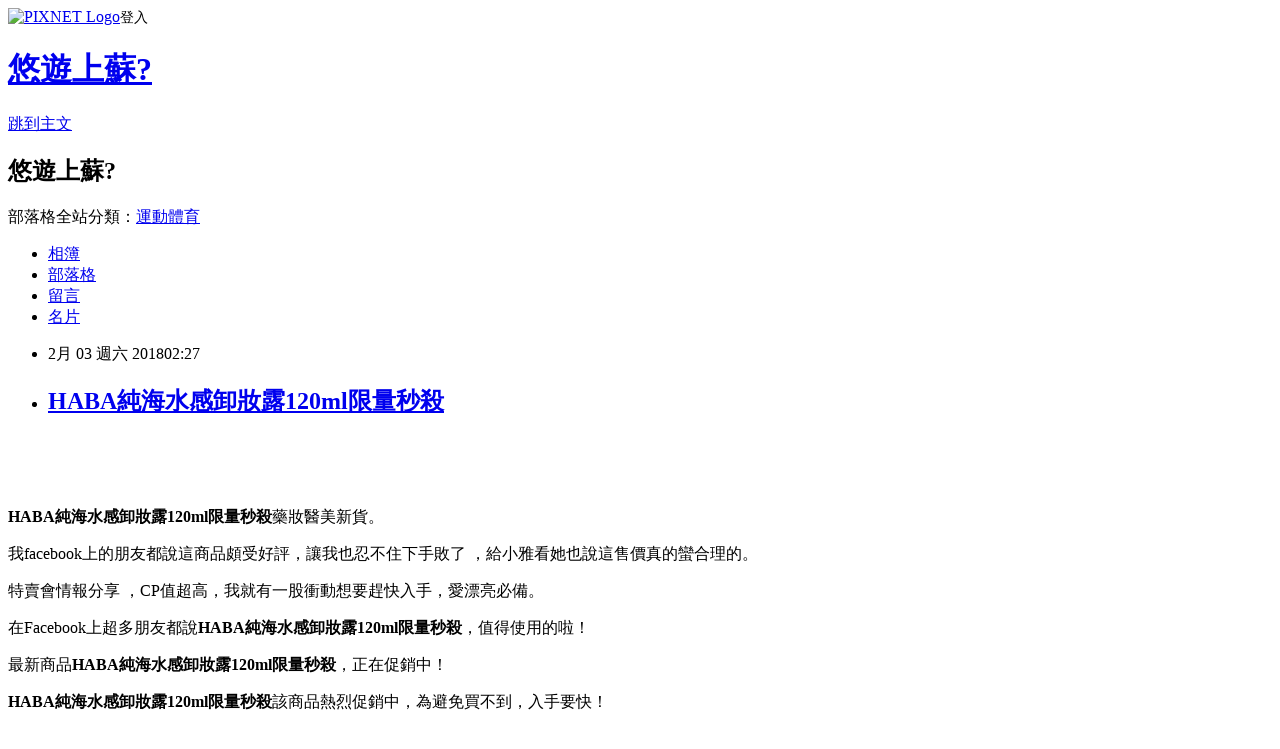

--- FILE ---
content_type: text/html; charset=utf-8
request_url: https://hnd37tv91n.pixnet.net/blog/posts/10345895633
body_size: 27376
content:
<!DOCTYPE html><html lang="zh-TW"><head><meta charSet="utf-8"/><meta name="viewport" content="width=device-width, initial-scale=1"/><link rel="stylesheet" href="https://static.1px.tw/blog-next/_next/static/chunks/b1e52b495cc0137c.css" data-precedence="next"/><link rel="stylesheet" href="https://static.1px.tw/blog-next/public/fix.css?v=202601262257" type="text/css" data-precedence="medium"/><link rel="stylesheet" href="https://s3.1px.tw/blog/theme/choc/iframe-popup.css?v=202601262257" type="text/css" data-precedence="medium"/><link rel="stylesheet" href="https://s3.1px.tw/blog/theme/choc/plugins.min.css?v=202601262257" type="text/css" data-precedence="medium"/><link rel="stylesheet" href="https://s3.1px.tw/blog/theme/choc/openid-comment.css?v=202601262257" type="text/css" data-precedence="medium"/><link rel="stylesheet" href="https://s3.1px.tw/blog/theme/choc/style.min.css?v=202601262257" type="text/css" data-precedence="medium"/><link rel="stylesheet" href="https://s3.1px.tw/blog/theme/choc/main.min.css?v=202601262257" type="text/css" data-precedence="medium"/><link rel="stylesheet" href="https://pimg.1px.tw/hnd37tv91n/assets/hnd37tv91n.css?v=202601262257" type="text/css" data-precedence="medium"/><link rel="stylesheet" href="https://s3.1px.tw/blog/theme/choc/author-info.css?v=202601262257" type="text/css" data-precedence="medium"/><link rel="stylesheet" href="https://s3.1px.tw/blog/theme/choc/idlePop.min.css?v=202601262257" type="text/css" data-precedence="medium"/><link rel="preload" as="script" fetchPriority="low" href="https://static.1px.tw/blog-next/_next/static/chunks/94688e2baa9fea03.js"/><script src="https://static.1px.tw/blog-next/_next/static/chunks/41eaa5427c45ebcc.js" async=""></script><script src="https://static.1px.tw/blog-next/_next/static/chunks/e2c6231760bc85bd.js" async=""></script><script src="https://static.1px.tw/blog-next/_next/static/chunks/94bde6376cf279be.js" async=""></script><script src="https://static.1px.tw/blog-next/_next/static/chunks/426b9d9d938a9eb4.js" async=""></script><script src="https://static.1px.tw/blog-next/_next/static/chunks/turbopack-5021d21b4b170dda.js" async=""></script><script src="https://static.1px.tw/blog-next/_next/static/chunks/ff1a16fafef87110.js" async=""></script><script src="https://static.1px.tw/blog-next/_next/static/chunks/e308b2b9ce476a3e.js" async=""></script><script src="https://static.1px.tw/blog-next/_next/static/chunks/169ce1e25068f8ff.js" async=""></script><script src="https://static.1px.tw/blog-next/_next/static/chunks/d3c6eed28c1dd8e2.js" async=""></script><script src="https://static.1px.tw/blog-next/_next/static/chunks/d4d39cfc2a072218.js" async=""></script><script src="https://static.1px.tw/blog-next/_next/static/chunks/6a5d72c05b9cd4ba.js" async=""></script><script src="https://static.1px.tw/blog-next/_next/static/chunks/8af6103cf1375f47.js" async=""></script><script src="https://static.1px.tw/blog-next/_next/static/chunks/e90cbf588986111c.js" async=""></script><script src="https://static.1px.tw/blog-next/_next/static/chunks/6fc86f1438482192.js" async=""></script><script src="https://static.1px.tw/blog-next/_next/static/chunks/6d1100e43ad18157.js" async=""></script><script src="https://static.1px.tw/blog-next/_next/static/chunks/c2622454eda6e045.js" async=""></script><script src="https://static.1px.tw/blog-next/_next/static/chunks/ed01c75076819ebd.js" async=""></script><script src="https://static.1px.tw/blog-next/_next/static/chunks/a4df8fc19a9a82e6.js" async=""></script><title>HABA純海水感卸妝露120ml限量秒殺</title><meta name="author" content="悠遊上蘇?"/><meta name="google-adsense-platform-account" content="pub-2647689032095179"/><meta name="fb:app_id" content="101730233200171"/><link rel="canonical" href="https://hnd37tv91n.pixnet.net/blog/posts/10345895633"/><meta property="og:title" content="HABA純海水感卸妝露120ml限量秒殺"/><meta property="og:url" content="https://hnd37tv91n.pixnet.net/blog/posts/10345895633"/><meta property="og:image" content="https://s3.1px.tw/blog/common/avatar/blog_cover_dark.jpg"/><meta property="og:type" content="article"/><meta name="twitter:card" content="summary_large_image"/><meta name="twitter:title" content="HABA純海水感卸妝露120ml限量秒殺"/><meta name="twitter:image" content="https://s3.1px.tw/blog/common/avatar/blog_cover_dark.jpg"/><link rel="icon" href="/favicon.ico?favicon.a62c60e0.ico" sizes="32x32" type="image/x-icon"/><script src="https://static.1px.tw/blog-next/_next/static/chunks/a6dad97d9634a72d.js" noModule=""></script></head><body><!--$--><!--/$--><!--$?--><template id="B:0"></template><!--/$--><script>requestAnimationFrame(function(){$RT=performance.now()});</script><script src="https://static.1px.tw/blog-next/_next/static/chunks/94688e2baa9fea03.js" id="_R_" async=""></script><div hidden id="S:0"><script id="pixnet-vars">
        window.PIXNET = {
          post_id: "10345895633",
          name: "hnd37tv91n",
          user_id: 0,
          blog_id: "5253215",
          display_ads: true,
          ad_options: {"chictrip":false}
        };
      </script><script type="text/javascript" src="https://code.jquery.com/jquery-latest.min.js"></script><script id="json-ld-article-script" type="application/ld+json">{"@context":"https:\u002F\u002Fschema.org","@type":"BlogPosting","isAccessibleForFree":true,"mainEntityOfPage":{"@type":"WebPage","@id":"https:\u002F\u002Fhnd37tv91n.pixnet.net\u002Fblog\u002Fposts\u002F10345895633"},"headline":"HABA純海水感卸妝露120ml限量秒殺","description":"\u003Cbr\u003E\u003Cinput type=\"image\" onclick=\"location.href='https:\u002F\u002Fwww.momoshop.com.tw\u002Fcategory\u002FLgrpCategory.jsp?l_code=1199900000&amp;FTOOTH=11&amp;Area=tooth&amp;cid=T11&amp;oid=L11999&amp;mdiv=1000100000-bt_0_157_01&amp;ctype=B&amp;mdiv=1000100000-bt_0_157_01-&amp;ctype=B&amp;memid=6000007496&amp;cid=apuad&amp;oid=1&amp;osm=league'; window.open('http:\u002F\u002Fwww.momoshop.com.tw\u002Fgoods\u002FGoodsDetail.jsp?i_code=1015369&amp;memid=6000007496&amp;cid=apuad&amp;oid=1&amp;osm=league','_blank'); \" src=\"http:\u002F\u002Fimg1.momoshop.com.tw\u002Fgoodsimg\u002F0001\u002F015\u002F369\u002F1015369_L.jpg\" alt=\"HABA純海水感卸妝露120ml限量秒殺 \" width=\"300\" height=\"300\"\u003E\u003Cbr\u003E","articleBody":"\n\u003Cbr\u003E\n\u003Cinput type=\"image\" onclick=\"location.href='https:\u002F\u002Fwww.momoshop.com.tw\u002Fcategory\u002FLgrpCategory.jsp?l_code=1199900000&FTOOTH=11&Area=tooth&cid=T11&oid=L11999&mdiv=1000100000-bt_0_157_01&ctype=B&mdiv=1000100000-bt_0_157_01-&ctype=B&memid=6000007496&cid=apuad&oid=1&osm=league'; window.open('http:\u002F\u002Fwww.momoshop.com.tw\u002Fgoods\u002FGoodsDetail.jsp?i_code=1015369&memid=6000007496&cid=apuad&oid=1&osm=league','_blank'); \" src=\"http:\u002F\u002Fimg1.momoshop.com.tw\u002Fgoodsimg\u002F0001\u002F015\u002F369\u002F1015369_L.jpg\" alt=\"HABA純海水感卸妝露120ml限量秒殺 \" width=\"300\" height=\"300\" \u002F\u003E\n\u003Cbr\u003E\n\u003Cbr\u003E\n\u003Cinput type=\"button\" value=\"點我進入網站參觀\" onclick=\"location.href='https:\u002F\u002Fwww.momoshop.com.tw\u002Fcategory\u002FLgrpCategory.jsp?l_code=1199900000&FTOOTH=11&Area=tooth&cid=T11&oid=L11999&mdiv=1000100000-bt_0_157_01&ctype=B&mdiv=1000100000-bt_0_157_01-&ctype=B&memid=6000007496&cid=apuad&oid=1&osm=league'; window.open('http:\u002F\u002Fwww.momoshop.com.tw\u002Fgoods\u002FGoodsDetail.jsp?i_code=1015369&memid=6000007496&cid=apuad&oid=1&osm=league','_blank'); \" style=\"width: 200px; height: 40px; font-size: 20px;\" \u002F\u003E\n\u003Cp\u003E\u003Cfont color=\"#0000FF\"\u003E\u003Cstrong\u003EHABA純海水感卸妝露120ml限量秒殺\u003C\u002Fstrong\u003E藥妝醫美新貨。\u003C\u002Ffont\u003E\n\u003Cp\u003E\u003Cfont color=\"#0000FF\"\u003E我facebook上的朋友都說這商品頗受好評，讓我也忍不住下手敗了\n，給小雅看她也說這售價真的蠻合理的。\u003C\u002Ffont\u003E\n\u003Cp\u003E\u003Cfont color=\"#0000FF\"\u003E特賣會情報分享\n，CP值超高，我就有一股衝動想要趕快入手，愛漂亮必備。\u003C\u002Ffont\u003E\n\u003Cp\u003E\u003Cfont color=\"#0000FF\"\u003E在Facebook上超多朋友都說\u003Cstrong\u003EHABA純海水感卸妝露120ml限量秒殺\u003C\u002Fstrong\u003E，值得使用的啦！\u003C\u002Ffont\u003E\n\n\u003Cp\u003E\u003Cfont color=\"#0000FF\"\u003E最新商品\u003Cstrong\u003EHABA純海水感卸妝露120ml限量秒殺\u003C\u002Fstrong\u003E，正在促銷中！\u003C\u002Ffont\u003E\n\u003Cp\u003E\u003Cfont color=\"#0000FF\"\u003E\u003Cstrong\u003EHABA純海水感卸妝露120ml限量秒殺\u003C\u002Fstrong\u003E該商品熱烈促銷中，為避免買不到，入手要快！\u003C\u002Ffont\u003E\n\u003Cp\u003E\u003Cfont color=\"#0000FF\"\u003E貨比三家不吃虧，在這幫大家整理出來，希望幫助到每位水水囉！\u003C\u002Ffont\u003E\n\u003Cp\u003E\u003Cfont color=\"#0000FF\"\u003E好用勁爆低價，\u003Cstrong\u003EHABA純海水感卸妝露120ml限量秒殺\u003C\u002Fstrong\u003E特賣會情報分享\n，好貨等你入手！\u003C\u002Ffont\u003E\n\u003Cp\u003E\n\u003Cp\u003E\u003Cb\u003E商品訊息功能\u003C\u002Fb\u003E:\u003Cbr\u003E\n  \u003Cul\u003E\n          \n          \u003Cli\u003E品號：1015369\u003C\u002Fli\u003E\n          \u003Cli\u003E超輕透全新水感淨妝\u003C\u002Fli\u003E\n        \u003C\u002Ful\u003E\n\u003Cp\u003E\u003Cfont\u003E\u003Cstrong\u003EHABA純海水感卸妝露120ml限量秒殺\u003C\u002Fstrong\u003ECP值超高\u003C\u002Ffont\u003E\n\u003Cp\u003E\u003Cb\u003E商品訊息描述\u003C\u002Fb\u003E:\u003Cbr\u003E\n  \u003Ca href=\"http:\u002F\u002Fmomo.seotopsoft.com\u002F\"\u003EMOMO購物網\u003C\u002Fa\u003E    \u003Ca href=\"http:\u002F\u002Fmomo.seotopsoft.com\u002F\"\u003EMOMO購物\u003C\u002Fa\u003E\u003Ca href=\"http:\u002F\u002Fmomo.seotopsoft.com\u002F\"\u003EMOMO\u003C\u002Fa\u003E\u003Ca href=\"http:\u002F\u002Fmomo.seotopsoft.com\u002F\"\u003E富邦MOMO購物網\u003C\u002Fa\u003E\u003Ca href=\"http:\u002F\u002Fmomo.seotopsoft.com\u002F\"\u003Emomoshop\u003C\u002Fa\u003E\u003C\u002Fp\u003E\n\u003Cp\u003E\u003Cfont\u003E\u003Cstrong\u003EHABA純海水感卸妝露120ml限量秒殺\u003C\u002Fstrong\u003E推薦\u003C\u002Ffont\u003E\u003C\u002Fp\u003E\n\u003Cp\u003E \u003Cb\u003E商品訊息簡述\u003C\u002Fb\u003E: \u003Cbr\u003E\n  \n        \n        \n        \n        \n        &nbsp;\u003Cp style='color:#333333; font-size:15px;'\u003EHABA純海水感卸妝露120ml\u002F瓶\n        \u003C!-- 保固期 --\u003E\n        \n        \n\u003Cp\u003E\u003Cfont\u003E\u003Cstrong\u003EHABA純海水感卸妝露120ml限量秒殺\u003C\u002Fstrong\u003E開箱文\u003C\u002Ffont\u003E\u003Cbr\u003E\n    \u003Cbr\u003E\n  \u003Ctable\u003E\u003Ctr\u003E\u003Ctd\u003E\u003Cp\u003E【台塑生醫 Dr’s Formula】敏弱肌超微導抗熱冰鎮面膜(7片-盒)\u003C\u002Fp\u003E\n\u003Cp\u003E \u003Cinput type=\"image\" onclick=\"location.href='http:\u002F\u002Fwww.momoshop.com.tw\u002Fcategory\u002FLgrpCategory.jsp?l_code=1199900000&FTOOTH=11&Area=tooth&cid=T11&oid=L11999&mdiv=1000100000-bt_0_157_01&ctype=B&mdiv=1000100000-bt_0_157_01-&ctype=B&memid=6000007496&cid=apuad&oid=1&osm=league'; window.open('http:\u002F\u002Fwww.momoshop.com.tw\u002Fgoods\u002FGoodsDetail.jsp?i_code=4539161&memid=6000007496&cid=apuad&oid=1&osm=league','_blank'); \" src=\"http:\u002F\u002Fimg1.momoshop.com.tw\u002Fgoodsimg\u002F0004\u002F539\u002F161\u002F4539161_R.jpg\" alt=\"【台塑生醫 Dr’s Formula】敏弱肌超微導抗熱冰鎮面膜(7片-盒) \" width=\"135\" height=\"135\" \u002F\u003E \u003C\u002Fp\u003E\n\u003Ctd\u003E\u003Ctd\u003E\u003Cp\u003E【寵愛之名】全能抗皺神經醯胺角鯊生物纖維面膜(3片-盒)\u003C\u002Fp\u003E\n\u003Cp\u003E \u003Cinput type=\"image\" onclick=\"location.href='http:\u002F\u002Fwww.momoshop.com.tw\u002Fcategory\u002FLgrpCategory.jsp?l_code=1199900000&FTOOTH=11&Area=tooth&cid=T11&oid=L11999&mdiv=1000100000-bt_0_157_01&ctype=B&mdiv=1000100000-bt_0_157_01-&ctype=B&memid=6000007496&cid=apuad&oid=1&osm=league'; window.open('http:\u002F\u002Fwww.momoshop.com.tw\u002Fgoods\u002FGoodsDetail.jsp?i_code=4317467&memid=6000007496&cid=apuad&oid=1&osm=league','_blank'); \" src=\"http:\u002F\u002Fimg1.momoshop.com.tw\u002Fgoodsimg\u002F0004\u002F317\u002F467\u002F4317467_R.jpg\" alt=\"【寵愛之名】全能抗皺神經醯胺角鯊生物纖維面膜(3片-盒) \" width=\"135\" height=\"135\" \u002F\u003E \u003C\u002Fp\u003E\n\u003Ctd\u003E\u003Ctd\u003E\u003Cp\u003E【Neogence 霓淨思】紅石榴清透瑩白面膜50片組\u003C\u002Fp\u003E\n\u003Cp\u003E \u003Cinput type=\"image\" onclick=\"location.href='http:\u002F\u002Fwww.momoshop.com.tw\u002Fcategory\u002FLgrpCategory.jsp?l_code=1199900000&FTOOTH=11&Area=tooth&cid=T11&oid=L11999&mdiv=1000100000-bt_0_157_01&ctype=B&mdiv=1000100000-bt_0_157_01-&ctype=B&memid=6000007496&cid=apuad&oid=1&osm=league'; window.open('http:\u002F\u002Fwww.momoshop.com.tw\u002Fgoods\u002FGoodsDetail.jsp?i_code=4362596&memid=6000007496&cid=apuad&oid=1&osm=league','_blank'); \" src=\"http:\u002F\u002Fimg1.momoshop.com.tw\u002Fgoodsimg\u002F0004\u002F362\u002F596\u002F4362596_R.jpg\" alt=\"【Neogence 霓淨思】紅石榴清透瑩白面膜50片組 \" width=\"135\" height=\"135\" \u002F\u003E \u003C\u002Fp\u003E\n\u003Ctd\u003E\u003C\u002Ftr\u003E\n\u003Ctr\u003E\u003Ctd\u003E\u003Cp\u003E【寵愛女孩】保濕抗皺雲絲膜21片組\u003C\u002Fp\u003E\n\u003Cp\u003E \u003Cinput type=\"image\" onclick=\"location.href='http:\u002F\u002Fwww.momoshop.com.tw\u002Fcategory\u002FLgrpCategory.jsp?l_code=1199900000&FTOOTH=11&Area=tooth&cid=T11&oid=L11999&mdiv=1000100000-bt_0_157_01&ctype=B&mdiv=1000100000-bt_0_157_01-&ctype=B&memid=6000007496&cid=apuad&oid=1&osm=league'; window.open('http:\u002F\u002Fwww.momoshop.com.tw\u002Fgoods\u002FGoodsDetail.jsp?i_code=4311833&memid=6000007496&cid=apuad&oid=1&osm=league','_blank'); \" src=\"http:\u002F\u002Fimg1.momoshop.com.tw\u002Fgoodsimg\u002F0004\u002F311\u002F833\u002F4311833_R.jpg\" alt=\"【寵愛女孩】保濕抗皺雲絲膜21片組 \" width=\"135\" height=\"135\" \u002F\u003E \u003C\u002Fp\u003E\n\u003Ctd\u003E\u003Ctd\u003E\u003Cp\u003E【Neogence 霓淨思】毛孔深層清潔泥 100ml\u003C\u002Fp\u003E\n\u003Cp\u003E \u003Cinput type=\"image\" onclick=\"location.href='http:\u002F\u002Fwww.momoshop.com.tw\u002Fcategory\u002FLgrpCategory.jsp?l_code=1199900000&FTOOTH=11&Area=tooth&cid=T11&oid=L11999&mdiv=1000100000-bt_0_157_01&ctype=B&mdiv=1000100000-bt_0_157_01-&ctype=B&memid=6000007496&cid=apuad&oid=1&osm=league'; window.open('http:\u002F\u002Fwww.momoshop.com.tw\u002Fgoods\u002FGoodsDetail.jsp?i_code=4332091&memid=6000007496&cid=apuad&oid=1&osm=league','_blank'); \" src=\"http:\u002F\u002Fimg1.momoshop.com.tw\u002Fgoodsimg\u002F0004\u002F332\u002F091\u002F4332091_R.jpg\" alt=\"【Neogence 霓淨思】毛孔深層清潔泥 100ml \" width=\"135\" height=\"135\" \u002F\u003E \u003C\u002Fp\u003E\n\u003Ctd\u003E\u003Ctd\u003E\u003Cp\u003E【PRIORI倍歐麗】三合一青春再現面膜75ml二入組\u003C\u002Fp\u003E\n\u003Cp\u003E \u003Cinput type=\"image\" onclick=\"location.href='http:\u002F\u002Fwww.momoshop.com.tw\u002Fcategory\u002FLgrpCategory.jsp?l_code=1199900000&FTOOTH=11&Area=tooth&cid=T11&oid=L11999&mdiv=1000100000-bt_0_157_01&ctype=B&mdiv=1000100000-bt_0_157_01-&ctype=B&memid=6000007496&cid=apuad&oid=1&osm=league'; window.open('http:\u002F\u002Fwww.momoshop.com.tw\u002Fgoods\u002FGoodsDetail.jsp?i_code=4348913&memid=6000007496&cid=apuad&oid=1&osm=league','_blank'); \" src=\"http:\u002F\u002Fimg1.momoshop.com.tw\u002Fgoodsimg\u002F0004\u002F348\u002F913\u002F4348913_R.jpg\" alt=\"【PRIORI倍歐麗】三合一青春再現面膜75ml二入組 \" width=\"135\" height=\"135\" \u002F\u003E \u003C\u002Fp\u003E\n\u003Ctd\u003E\u003C\u002Ftr\u003E\n\u003C\u002Ftable\u003E\u003Cbr\u003E\n  \u003Cbr\u003E\n  \u003Cbr\u003E\n  \u003Cbr\u003E\n  \u003Cbr\u003E\n  \u003Cbr\u003E\n  \u003Cbr\u003E\n  \u003Cbr\u003E\n  \u003Cbr\u003E\n  \u003Cbr\u003E\n  \u003Cbr\u003E\n  \u003Cbr\u003E\n  \u003Cbr\u003E\n  \u003Cbr\u003E\n  \u003Cbr\u003E\n  \u003Cbr\u003E\n  \u003Cbr\u003E\n  \u003Cbr\u003E\n  \u003Cbr\u003E\n  \u003Cbr\u003E\n  \u003Cbr\u003E\n  \u003Cbr\u003E\n  \u003Cbr\u003E\n  \u003Cbr\u003E\n  \u003Cbr\u003E\n  \u003Cbr\u003E\n  \u003Cbr\u003E\n  \u003Cbr\u003E\n  \u003Cbr\u003E\n  \u003Cbr\u003E\n  \u003Cbr\u003E\n  \u003Cbr\u003E\n  \u003Cbr\u003E\n  \u003Cbr\u003E\n  \u003Cbr\u003E\n  \u003Cbr\u003E\n  \u003Cbr\u003E\n  \u003Cbr\u003E\n  \u003Cbr\u003E\n  \u003Cbr\u003E\n  \u003Cbr\u003E\n  \u003Cbr\u003E\n  \u003Cbr\u003E\n  \u003Cbr\u003E\n  \u003Cbr\u003E\n  \u003Cbr\u003E\n  \u003Cinput type=\"image\" onclick=\"location.href='https:\u002F\u002Fwww.momoshop.com.tw\u002Fcategory\u002FLgrpCategory.jsp?l_code=1199900000&FTOOTH=11&Area=tooth&cid=T11&oid=L11999&mdiv=1000100000-bt_0_157_01&ctype=B&mdiv=1000100000-bt_0_157_01-&ctype=B&memid=6000007496&cid=apuad&oid=1&osm=league'; window.open('http:\u002F\u002Fwww.momoshop.com.tw\u002Fgoods\u002FGoodsDetail.jsp?i_code=1015369&memid=6000007496&cid=apuad&oid=1&osm=league','_blank'); \" src=\"http:\u002F\u002Fimg1.momoshop.com.tw\u002Fgoodsimg\u002F0001\u002F015\u002F369\u002F1015369_L.jpg\" alt=\"HABA純海水感卸妝露120ml限量秒殺 \" width=\"300\" height=\"300\" \u002F\u003E\n  \u003Cbr\u003E\n  \u003Cbr\u003E\n  \u003Cinput type=\"button\" value=\"點我進入網站參觀\" onclick=\"location.href='https:\u002F\u002Fwww.momoshop.com.tw\u002Fcategory\u002FLgrpCategory.jsp?l_code=1199900000&FTOOTH=11&Area=tooth&cid=T11&oid=L11999&mdiv=1000100000-bt_0_157_01&ctype=B&mdiv=1000100000-bt_0_157_01-&ctype=B&memid=6000007496&cid=apuad&oid=1&osm=league'; window.open('http:\u002F\u002Fwww.momoshop.com.tw\u002Fgoods\u002FGoodsDetail.jsp?i_code=1015369&memid=6000007496&cid=apuad&oid=1&osm=league','_blank'); \" style=\"width: 200px; height: 40px; font-size: 20px;\" \u002F\u003E\n\u003Cp\u003E\u003Cfont\u003E\u003Cstrong\u003EHABA純海水感卸妝露120ml限量秒殺\u003C\u002Fstrong\u003E藥妝醫美\u003C\u002Ffont\u003E\u003C\u002Fp\u003E\n\u003Cp\u003E\n\u003Cp\u003E\u003Ch2\u003EHABA純海水感卸妝露120ml限量秒殺\u003C\u002Fh2\u003E\n\u003C\u002Fp\u003E\n\n","image":[],"author":{"@type":"Person","name":"悠遊上蘇?","url":"https:\u002F\u002Fwww.pixnet.net\u002Fpcard\u002Fhnd37tv91n"},"publisher":{"@type":"Organization","name":"悠遊上蘇?","logo":{"@type":"ImageObject","url":"https:\u002F\u002Fs3.1px.tw\u002Fblog\u002Fcommon\u002Favatar\u002Fblog_cover_dark.jpg"}},"datePublished":"2018-02-02T18:27:49.000Z","dateModified":"","keywords":[],"articleSection":"美妝排行"}</script><template id="P:1"></template><template id="P:2"></template><template id="P:3"></template><section aria-label="Notifications alt+T" tabindex="-1" aria-live="polite" aria-relevant="additions text" aria-atomic="false"></section></div><script>(self.__next_f=self.__next_f||[]).push([0])</script><script>self.__next_f.push([1,"1:\"$Sreact.fragment\"\n3:I[39756,[\"https://static.1px.tw/blog-next/_next/static/chunks/ff1a16fafef87110.js\",\"https://static.1px.tw/blog-next/_next/static/chunks/e308b2b9ce476a3e.js\"],\"default\"]\n4:I[53536,[\"https://static.1px.tw/blog-next/_next/static/chunks/ff1a16fafef87110.js\",\"https://static.1px.tw/blog-next/_next/static/chunks/e308b2b9ce476a3e.js\"],\"default\"]\n6:I[97367,[\"https://static.1px.tw/blog-next/_next/static/chunks/ff1a16fafef87110.js\",\"https://static.1px.tw/blog-next/_next/static/chunks/e308b2b9ce476a3e.js\"],\"OutletBoundary\"]\n8:I[97367,[\"https://static.1px.tw/blog-next/_next/static/chunks/ff1a16fafef87110.js\",\"https://static.1px.tw/blog-next/_next/static/chunks/e308b2b9ce476a3e.js\"],\"ViewportBoundary\"]\na:I[97367,[\"https://static.1px.tw/blog-next/_next/static/chunks/ff1a16fafef87110.js\",\"https://static.1px.tw/blog-next/_next/static/chunks/e308b2b9ce476a3e.js\"],\"MetadataBoundary\"]\nc:I[63491,[\"https://static.1px.tw/blog-next/_next/static/chunks/169ce1e25068f8ff.js\",\"https://static.1px.tw/blog-next/_next/static/chunks/d3c6eed28c1dd8e2.js\"],\"default\"]\n:HL[\"https://static.1px.tw/blog-next/_next/static/chunks/b1e52b495cc0137c.css\",\"style\"]\n"])</script><script>self.__next_f.push([1,"0:{\"P\":null,\"b\":\"JQ_Jy432Rf5mCJvB01Y9Z\",\"c\":[\"\",\"blog\",\"posts\",\"10345895633\"],\"q\":\"\",\"i\":false,\"f\":[[[\"\",{\"children\":[\"blog\",{\"children\":[\"posts\",{\"children\":[[\"id\",\"10345895633\",\"d\"],{\"children\":[\"__PAGE__\",{}]}]}]}]},\"$undefined\",\"$undefined\",true],[[\"$\",\"$1\",\"c\",{\"children\":[[[\"$\",\"script\",\"script-0\",{\"src\":\"https://static.1px.tw/blog-next/_next/static/chunks/d4d39cfc2a072218.js\",\"async\":true,\"nonce\":\"$undefined\"}],[\"$\",\"script\",\"script-1\",{\"src\":\"https://static.1px.tw/blog-next/_next/static/chunks/6a5d72c05b9cd4ba.js\",\"async\":true,\"nonce\":\"$undefined\"}],[\"$\",\"script\",\"script-2\",{\"src\":\"https://static.1px.tw/blog-next/_next/static/chunks/8af6103cf1375f47.js\",\"async\":true,\"nonce\":\"$undefined\"}]],\"$L2\"]}],{\"children\":[[\"$\",\"$1\",\"c\",{\"children\":[null,[\"$\",\"$L3\",null,{\"parallelRouterKey\":\"children\",\"error\":\"$undefined\",\"errorStyles\":\"$undefined\",\"errorScripts\":\"$undefined\",\"template\":[\"$\",\"$L4\",null,{}],\"templateStyles\":\"$undefined\",\"templateScripts\":\"$undefined\",\"notFound\":\"$undefined\",\"forbidden\":\"$undefined\",\"unauthorized\":\"$undefined\"}]]}],{\"children\":[[\"$\",\"$1\",\"c\",{\"children\":[null,[\"$\",\"$L3\",null,{\"parallelRouterKey\":\"children\",\"error\":\"$undefined\",\"errorStyles\":\"$undefined\",\"errorScripts\":\"$undefined\",\"template\":[\"$\",\"$L4\",null,{}],\"templateStyles\":\"$undefined\",\"templateScripts\":\"$undefined\",\"notFound\":\"$undefined\",\"forbidden\":\"$undefined\",\"unauthorized\":\"$undefined\"}]]}],{\"children\":[[\"$\",\"$1\",\"c\",{\"children\":[null,[\"$\",\"$L3\",null,{\"parallelRouterKey\":\"children\",\"error\":\"$undefined\",\"errorStyles\":\"$undefined\",\"errorScripts\":\"$undefined\",\"template\":[\"$\",\"$L4\",null,{}],\"templateStyles\":\"$undefined\",\"templateScripts\":\"$undefined\",\"notFound\":\"$undefined\",\"forbidden\":\"$undefined\",\"unauthorized\":\"$undefined\"}]]}],{\"children\":[[\"$\",\"$1\",\"c\",{\"children\":[\"$L5\",[[\"$\",\"link\",\"0\",{\"rel\":\"stylesheet\",\"href\":\"https://static.1px.tw/blog-next/_next/static/chunks/b1e52b495cc0137c.css\",\"precedence\":\"next\",\"crossOrigin\":\"$undefined\",\"nonce\":\"$undefined\"}],[\"$\",\"script\",\"script-0\",{\"src\":\"https://static.1px.tw/blog-next/_next/static/chunks/6fc86f1438482192.js\",\"async\":true,\"nonce\":\"$undefined\"}],[\"$\",\"script\",\"script-1\",{\"src\":\"https://static.1px.tw/blog-next/_next/static/chunks/6d1100e43ad18157.js\",\"async\":true,\"nonce\":\"$undefined\"}],[\"$\",\"script\",\"script-2\",{\"src\":\"https://static.1px.tw/blog-next/_next/static/chunks/c2622454eda6e045.js\",\"async\":true,\"nonce\":\"$undefined\"}],[\"$\",\"script\",\"script-3\",{\"src\":\"https://static.1px.tw/blog-next/_next/static/chunks/ed01c75076819ebd.js\",\"async\":true,\"nonce\":\"$undefined\"}],[\"$\",\"script\",\"script-4\",{\"src\":\"https://static.1px.tw/blog-next/_next/static/chunks/a4df8fc19a9a82e6.js\",\"async\":true,\"nonce\":\"$undefined\"}]],[\"$\",\"$L6\",null,{\"children\":\"$@7\"}]]}],{},null,false,false]},null,false,false]},null,false,false]},null,false,false]},null,false,false],[\"$\",\"$1\",\"h\",{\"children\":[null,[\"$\",\"$L8\",null,{\"children\":\"$@9\"}],[\"$\",\"$La\",null,{\"children\":\"$@b\"}],null]}],false]],\"m\":\"$undefined\",\"G\":[\"$c\",[]],\"S\":false}\n"])</script><script>self.__next_f.push([1,"9:[[\"$\",\"meta\",\"0\",{\"charSet\":\"utf-8\"}],[\"$\",\"meta\",\"1\",{\"name\":\"viewport\",\"content\":\"width=device-width, initial-scale=1\"}]]\n"])</script><script>self.__next_f.push([1,"d:I[79520,[\"https://static.1px.tw/blog-next/_next/static/chunks/d4d39cfc2a072218.js\",\"https://static.1px.tw/blog-next/_next/static/chunks/6a5d72c05b9cd4ba.js\",\"https://static.1px.tw/blog-next/_next/static/chunks/8af6103cf1375f47.js\"],\"\"]\n10:I[2352,[\"https://static.1px.tw/blog-next/_next/static/chunks/d4d39cfc2a072218.js\",\"https://static.1px.tw/blog-next/_next/static/chunks/6a5d72c05b9cd4ba.js\",\"https://static.1px.tw/blog-next/_next/static/chunks/8af6103cf1375f47.js\"],\"AdultWarningModal\"]\n11:I[69182,[\"https://static.1px.tw/blog-next/_next/static/chunks/d4d39cfc2a072218.js\",\"https://static.1px.tw/blog-next/_next/static/chunks/6a5d72c05b9cd4ba.js\",\"https://static.1px.tw/blog-next/_next/static/chunks/8af6103cf1375f47.js\"],\"HydrationComplete\"]\n12:I[12985,[\"https://static.1px.tw/blog-next/_next/static/chunks/d4d39cfc2a072218.js\",\"https://static.1px.tw/blog-next/_next/static/chunks/6a5d72c05b9cd4ba.js\",\"https://static.1px.tw/blog-next/_next/static/chunks/8af6103cf1375f47.js\"],\"NuqsAdapter\"]\n13:I[82782,[\"https://static.1px.tw/blog-next/_next/static/chunks/d4d39cfc2a072218.js\",\"https://static.1px.tw/blog-next/_next/static/chunks/6a5d72c05b9cd4ba.js\",\"https://static.1px.tw/blog-next/_next/static/chunks/8af6103cf1375f47.js\"],\"RefineContext\"]\n14:I[29306,[\"https://static.1px.tw/blog-next/_next/static/chunks/d4d39cfc2a072218.js\",\"https://static.1px.tw/blog-next/_next/static/chunks/6a5d72c05b9cd4ba.js\",\"https://static.1px.tw/blog-next/_next/static/chunks/8af6103cf1375f47.js\",\"https://static.1px.tw/blog-next/_next/static/chunks/e90cbf588986111c.js\",\"https://static.1px.tw/blog-next/_next/static/chunks/d3c6eed28c1dd8e2.js\"],\"default\"]\n2:[\"$\",\"html\",null,{\"lang\":\"zh-TW\",\"children\":[[\"$\",\"$Ld\",null,{\"id\":\"google-tag-manager\",\"strategy\":\"afterInteractive\",\"children\":\"\\n(function(w,d,s,l,i){w[l]=w[l]||[];w[l].push({'gtm.start':\\nnew Date().getTime(),event:'gtm.js'});var f=d.getElementsByTagName(s)[0],\\nj=d.createElement(s),dl=l!='dataLayer'?'\u0026l='+l:'';j.async=true;j.src=\\n'https://www.googletagmanager.com/gtm.js?id='+i+dl;f.parentNode.insertBefore(j,f);\\n})(window,document,'script','dataLayer','GTM-TRLQMPKX');\\n  \"}],\"$Le\",\"$Lf\",[\"$\",\"body\",null,{\"children\":[[\"$\",\"$L10\",null,{\"display\":false}],[\"$\",\"$L11\",null,{}],[\"$\",\"$L12\",null,{\"children\":[\"$\",\"$L13\",null,{\"children\":[\"$\",\"$L3\",null,{\"parallelRouterKey\":\"children\",\"error\":\"$undefined\",\"errorStyles\":\"$undefined\",\"errorScripts\":\"$undefined\",\"template\":[\"$\",\"$L4\",null,{}],\"templateStyles\":\"$undefined\",\"templateScripts\":\"$undefined\",\"notFound\":[[\"$\",\"$L14\",null,{}],[]],\"forbidden\":\"$undefined\",\"unauthorized\":\"$undefined\"}]}]}]]}]]}]\n"])</script><script>self.__next_f.push([1,"e:null\nf:null\n"])</script><script>self.__next_f.push([1,"16:I[27201,[\"https://static.1px.tw/blog-next/_next/static/chunks/ff1a16fafef87110.js\",\"https://static.1px.tw/blog-next/_next/static/chunks/e308b2b9ce476a3e.js\"],\"IconMark\"]\n5:[[\"$\",\"script\",null,{\"id\":\"pixnet-vars\",\"children\":\"\\n        window.PIXNET = {\\n          post_id: \\\"10345895633\\\",\\n          name: \\\"hnd37tv91n\\\",\\n          user_id: 0,\\n          blog_id: \\\"5253215\\\",\\n          display_ads: true,\\n          ad_options: {\\\"chictrip\\\":false}\\n        };\\n      \"}],\"$L15\"]\nb:[[\"$\",\"title\",\"0\",{\"children\":\"HABA純海水感卸妝露120ml限量秒殺\"}],[\"$\",\"meta\",\"1\",{\"name\":\"author\",\"content\":\"悠遊上蘇?\"}],[\"$\",\"meta\",\"2\",{\"name\":\"google-adsense-platform-account\",\"content\":\"pub-2647689032095179\"}],[\"$\",\"meta\",\"3\",{\"name\":\"fb:app_id\",\"content\":\"101730233200171\"}],[\"$\",\"link\",\"4\",{\"rel\":\"canonical\",\"href\":\"https://hnd37tv91n.pixnet.net/blog/posts/10345895633\"}],[\"$\",\"meta\",\"5\",{\"property\":\"og:title\",\"content\":\"HABA純海水感卸妝露120ml限量秒殺\"}],[\"$\",\"meta\",\"6\",{\"property\":\"og:url\",\"content\":\"https://hnd37tv91n.pixnet.net/blog/posts/10345895633\"}],[\"$\",\"meta\",\"7\",{\"property\":\"og:image\",\"content\":\"https://s3.1px.tw/blog/common/avatar/blog_cover_dark.jpg\"}],[\"$\",\"meta\",\"8\",{\"property\":\"og:type\",\"content\":\"article\"}],[\"$\",\"meta\",\"9\",{\"name\":\"twitter:card\",\"content\":\"summary_large_image\"}],[\"$\",\"meta\",\"10\",{\"name\":\"twitter:title\",\"content\":\"HABA純海水感卸妝露120ml限量秒殺\"}],[\"$\",\"meta\",\"11\",{\"name\":\"twitter:image\",\"content\":\"https://s3.1px.tw/blog/common/avatar/blog_cover_dark.jpg\"}],[\"$\",\"link\",\"12\",{\"rel\":\"icon\",\"href\":\"/favicon.ico?favicon.a62c60e0.ico\",\"sizes\":\"32x32\",\"type\":\"image/x-icon\"}],[\"$\",\"$L16\",\"13\",{}]]\n7:null\n"])</script><script>self.__next_f.push([1,":HL[\"https://static.1px.tw/blog-next/public/fix.css?v=202601262257\",\"style\",{\"type\":\"text/css\"}]\n:HL[\"https://s3.1px.tw/blog/theme/choc/iframe-popup.css?v=202601262257\",\"style\",{\"type\":\"text/css\"}]\n:HL[\"https://s3.1px.tw/blog/theme/choc/plugins.min.css?v=202601262257\",\"style\",{\"type\":\"text/css\"}]\n:HL[\"https://s3.1px.tw/blog/theme/choc/openid-comment.css?v=202601262257\",\"style\",{\"type\":\"text/css\"}]\n:HL[\"https://s3.1px.tw/blog/theme/choc/style.min.css?v=202601262257\",\"style\",{\"type\":\"text/css\"}]\n:HL[\"https://s3.1px.tw/blog/theme/choc/main.min.css?v=202601262257\",\"style\",{\"type\":\"text/css\"}]\n:HL[\"https://pimg.1px.tw/hnd37tv91n/assets/hnd37tv91n.css?v=202601262257\",\"style\",{\"type\":\"text/css\"}]\n:HL[\"https://s3.1px.tw/blog/theme/choc/author-info.css?v=202601262257\",\"style\",{\"type\":\"text/css\"}]\n:HL[\"https://s3.1px.tw/blog/theme/choc/idlePop.min.css?v=202601262257\",\"style\",{\"type\":\"text/css\"}]\n17:T34b2,"])</script><script>self.__next_f.push([1,"{\"@context\":\"https:\\u002F\\u002Fschema.org\",\"@type\":\"BlogPosting\",\"isAccessibleForFree\":true,\"mainEntityOfPage\":{\"@type\":\"WebPage\",\"@id\":\"https:\\u002F\\u002Fhnd37tv91n.pixnet.net\\u002Fblog\\u002Fposts\\u002F10345895633\"},\"headline\":\"HABA純海水感卸妝露120ml限量秒殺\",\"description\":\"\\u003Cbr\\u003E\\u003Cinput type=\\\"image\\\" onclick=\\\"location.href='https:\\u002F\\u002Fwww.momoshop.com.tw\\u002Fcategory\\u002FLgrpCategory.jsp?l_code=1199900000\u0026amp;FTOOTH=11\u0026amp;Area=tooth\u0026amp;cid=T11\u0026amp;oid=L11999\u0026amp;mdiv=1000100000-bt_0_157_01\u0026amp;ctype=B\u0026amp;mdiv=1000100000-bt_0_157_01-\u0026amp;ctype=B\u0026amp;memid=6000007496\u0026amp;cid=apuad\u0026amp;oid=1\u0026amp;osm=league'; window.open('http:\\u002F\\u002Fwww.momoshop.com.tw\\u002Fgoods\\u002FGoodsDetail.jsp?i_code=1015369\u0026amp;memid=6000007496\u0026amp;cid=apuad\u0026amp;oid=1\u0026amp;osm=league','_blank'); \\\" src=\\\"http:\\u002F\\u002Fimg1.momoshop.com.tw\\u002Fgoodsimg\\u002F0001\\u002F015\\u002F369\\u002F1015369_L.jpg\\\" alt=\\\"HABA純海水感卸妝露120ml限量秒殺 \\\" width=\\\"300\\\" height=\\\"300\\\"\\u003E\\u003Cbr\\u003E\",\"articleBody\":\"\\n\\u003Cbr\\u003E\\n\\u003Cinput type=\\\"image\\\" onclick=\\\"location.href='https:\\u002F\\u002Fwww.momoshop.com.tw\\u002Fcategory\\u002FLgrpCategory.jsp?l_code=1199900000\u0026FTOOTH=11\u0026Area=tooth\u0026cid=T11\u0026oid=L11999\u0026mdiv=1000100000-bt_0_157_01\u0026ctype=B\u0026mdiv=1000100000-bt_0_157_01-\u0026ctype=B\u0026memid=6000007496\u0026cid=apuad\u0026oid=1\u0026osm=league'; window.open('http:\\u002F\\u002Fwww.momoshop.com.tw\\u002Fgoods\\u002FGoodsDetail.jsp?i_code=1015369\u0026memid=6000007496\u0026cid=apuad\u0026oid=1\u0026osm=league','_blank'); \\\" src=\\\"http:\\u002F\\u002Fimg1.momoshop.com.tw\\u002Fgoodsimg\\u002F0001\\u002F015\\u002F369\\u002F1015369_L.jpg\\\" alt=\\\"HABA純海水感卸妝露120ml限量秒殺 \\\" width=\\\"300\\\" height=\\\"300\\\" \\u002F\\u003E\\n\\u003Cbr\\u003E\\n\\u003Cbr\\u003E\\n\\u003Cinput type=\\\"button\\\" value=\\\"點我進入網站參觀\\\" onclick=\\\"location.href='https:\\u002F\\u002Fwww.momoshop.com.tw\\u002Fcategory\\u002FLgrpCategory.jsp?l_code=1199900000\u0026FTOOTH=11\u0026Area=tooth\u0026cid=T11\u0026oid=L11999\u0026mdiv=1000100000-bt_0_157_01\u0026ctype=B\u0026mdiv=1000100000-bt_0_157_01-\u0026ctype=B\u0026memid=6000007496\u0026cid=apuad\u0026oid=1\u0026osm=league'; window.open('http:\\u002F\\u002Fwww.momoshop.com.tw\\u002Fgoods\\u002FGoodsDetail.jsp?i_code=1015369\u0026memid=6000007496\u0026cid=apuad\u0026oid=1\u0026osm=league','_blank'); \\\" style=\\\"width: 200px; height: 40px; font-size: 20px;\\\" \\u002F\\u003E\\n\\u003Cp\\u003E\\u003Cfont color=\\\"#0000FF\\\"\\u003E\\u003Cstrong\\u003EHABA純海水感卸妝露120ml限量秒殺\\u003C\\u002Fstrong\\u003E藥妝醫美新貨。\\u003C\\u002Ffont\\u003E\\n\\u003Cp\\u003E\\u003Cfont color=\\\"#0000FF\\\"\\u003E我facebook上的朋友都說這商品頗受好評，讓我也忍不住下手敗了\\n，給小雅看她也說這售價真的蠻合理的。\\u003C\\u002Ffont\\u003E\\n\\u003Cp\\u003E\\u003Cfont color=\\\"#0000FF\\\"\\u003E特賣會情報分享\\n，CP值超高，我就有一股衝動想要趕快入手，愛漂亮必備。\\u003C\\u002Ffont\\u003E\\n\\u003Cp\\u003E\\u003Cfont color=\\\"#0000FF\\\"\\u003E在Facebook上超多朋友都說\\u003Cstrong\\u003EHABA純海水感卸妝露120ml限量秒殺\\u003C\\u002Fstrong\\u003E，值得使用的啦！\\u003C\\u002Ffont\\u003E\\n\\n\\u003Cp\\u003E\\u003Cfont color=\\\"#0000FF\\\"\\u003E最新商品\\u003Cstrong\\u003EHABA純海水感卸妝露120ml限量秒殺\\u003C\\u002Fstrong\\u003E，正在促銷中！\\u003C\\u002Ffont\\u003E\\n\\u003Cp\\u003E\\u003Cfont color=\\\"#0000FF\\\"\\u003E\\u003Cstrong\\u003EHABA純海水感卸妝露120ml限量秒殺\\u003C\\u002Fstrong\\u003E該商品熱烈促銷中，為避免買不到，入手要快！\\u003C\\u002Ffont\\u003E\\n\\u003Cp\\u003E\\u003Cfont color=\\\"#0000FF\\\"\\u003E貨比三家不吃虧，在這幫大家整理出來，希望幫助到每位水水囉！\\u003C\\u002Ffont\\u003E\\n\\u003Cp\\u003E\\u003Cfont color=\\\"#0000FF\\\"\\u003E好用勁爆低價，\\u003Cstrong\\u003EHABA純海水感卸妝露120ml限量秒殺\\u003C\\u002Fstrong\\u003E特賣會情報分享\\n，好貨等你入手！\\u003C\\u002Ffont\\u003E\\n\\u003Cp\\u003E\\n\\u003Cp\\u003E\\u003Cb\\u003E商品訊息功能\\u003C\\u002Fb\\u003E:\\u003Cbr\\u003E\\n  \\u003Cul\\u003E\\n          \\n          \\u003Cli\\u003E品號：1015369\\u003C\\u002Fli\\u003E\\n          \\u003Cli\\u003E超輕透全新水感淨妝\\u003C\\u002Fli\\u003E\\n        \\u003C\\u002Ful\\u003E\\n\\u003Cp\\u003E\\u003Cfont\\u003E\\u003Cstrong\\u003EHABA純海水感卸妝露120ml限量秒殺\\u003C\\u002Fstrong\\u003ECP值超高\\u003C\\u002Ffont\\u003E\\n\\u003Cp\\u003E\\u003Cb\\u003E商品訊息描述\\u003C\\u002Fb\\u003E:\\u003Cbr\\u003E\\n  \\u003Ca href=\\\"http:\\u002F\\u002Fmomo.seotopsoft.com\\u002F\\\"\\u003EMOMO購物網\\u003C\\u002Fa\\u003E    \\u003Ca href=\\\"http:\\u002F\\u002Fmomo.seotopsoft.com\\u002F\\\"\\u003EMOMO購物\\u003C\\u002Fa\\u003E\\u003Ca href=\\\"http:\\u002F\\u002Fmomo.seotopsoft.com\\u002F\\\"\\u003EMOMO\\u003C\\u002Fa\\u003E\\u003Ca href=\\\"http:\\u002F\\u002Fmomo.seotopsoft.com\\u002F\\\"\\u003E富邦MOMO購物網\\u003C\\u002Fa\\u003E\\u003Ca href=\\\"http:\\u002F\\u002Fmomo.seotopsoft.com\\u002F\\\"\\u003Emomoshop\\u003C\\u002Fa\\u003E\\u003C\\u002Fp\\u003E\\n\\u003Cp\\u003E\\u003Cfont\\u003E\\u003Cstrong\\u003EHABA純海水感卸妝露120ml限量秒殺\\u003C\\u002Fstrong\\u003E推薦\\u003C\\u002Ffont\\u003E\\u003C\\u002Fp\\u003E\\n\\u003Cp\\u003E \\u003Cb\\u003E商品訊息簡述\\u003C\\u002Fb\\u003E: \\u003Cbr\\u003E\\n  \\n        \\n        \\n        \\n        \\n        \u0026nbsp;\\u003Cp style='color:#333333; font-size:15px;'\\u003EHABA純海水感卸妝露120ml\\u002F瓶\\n        \\u003C!-- 保固期 --\\u003E\\n        \\n        \\n\\u003Cp\\u003E\\u003Cfont\\u003E\\u003Cstrong\\u003EHABA純海水感卸妝露120ml限量秒殺\\u003C\\u002Fstrong\\u003E開箱文\\u003C\\u002Ffont\\u003E\\u003Cbr\\u003E\\n    \\u003Cbr\\u003E\\n  \\u003Ctable\\u003E\\u003Ctr\\u003E\\u003Ctd\\u003E\\u003Cp\\u003E【台塑生醫 Dr’s Formula】敏弱肌超微導抗熱冰鎮面膜(7片-盒)\\u003C\\u002Fp\\u003E\\n\\u003Cp\\u003E \\u003Cinput type=\\\"image\\\" onclick=\\\"location.href='http:\\u002F\\u002Fwww.momoshop.com.tw\\u002Fcategory\\u002FLgrpCategory.jsp?l_code=1199900000\u0026FTOOTH=11\u0026Area=tooth\u0026cid=T11\u0026oid=L11999\u0026mdiv=1000100000-bt_0_157_01\u0026ctype=B\u0026mdiv=1000100000-bt_0_157_01-\u0026ctype=B\u0026memid=6000007496\u0026cid=apuad\u0026oid=1\u0026osm=league'; window.open('http:\\u002F\\u002Fwww.momoshop.com.tw\\u002Fgoods\\u002FGoodsDetail.jsp?i_code=4539161\u0026memid=6000007496\u0026cid=apuad\u0026oid=1\u0026osm=league','_blank'); \\\" src=\\\"http:\\u002F\\u002Fimg1.momoshop.com.tw\\u002Fgoodsimg\\u002F0004\\u002F539\\u002F161\\u002F4539161_R.jpg\\\" alt=\\\"【台塑生醫 Dr’s Formula】敏弱肌超微導抗熱冰鎮面膜(7片-盒) \\\" width=\\\"135\\\" height=\\\"135\\\" \\u002F\\u003E \\u003C\\u002Fp\\u003E\\n\\u003Ctd\\u003E\\u003Ctd\\u003E\\u003Cp\\u003E【寵愛之名】全能抗皺神經醯胺角鯊生物纖維面膜(3片-盒)\\u003C\\u002Fp\\u003E\\n\\u003Cp\\u003E \\u003Cinput type=\\\"image\\\" onclick=\\\"location.href='http:\\u002F\\u002Fwww.momoshop.com.tw\\u002Fcategory\\u002FLgrpCategory.jsp?l_code=1199900000\u0026FTOOTH=11\u0026Area=tooth\u0026cid=T11\u0026oid=L11999\u0026mdiv=1000100000-bt_0_157_01\u0026ctype=B\u0026mdiv=1000100000-bt_0_157_01-\u0026ctype=B\u0026memid=6000007496\u0026cid=apuad\u0026oid=1\u0026osm=league'; window.open('http:\\u002F\\u002Fwww.momoshop.com.tw\\u002Fgoods\\u002FGoodsDetail.jsp?i_code=4317467\u0026memid=6000007496\u0026cid=apuad\u0026oid=1\u0026osm=league','_blank'); \\\" src=\\\"http:\\u002F\\u002Fimg1.momoshop.com.tw\\u002Fgoodsimg\\u002F0004\\u002F317\\u002F467\\u002F4317467_R.jpg\\\" alt=\\\"【寵愛之名】全能抗皺神經醯胺角鯊生物纖維面膜(3片-盒) \\\" width=\\\"135\\\" height=\\\"135\\\" \\u002F\\u003E \\u003C\\u002Fp\\u003E\\n\\u003Ctd\\u003E\\u003Ctd\\u003E\\u003Cp\\u003E【Neogence 霓淨思】紅石榴清透瑩白面膜50片組\\u003C\\u002Fp\\u003E\\n\\u003Cp\\u003E \\u003Cinput type=\\\"image\\\" onclick=\\\"location.href='http:\\u002F\\u002Fwww.momoshop.com.tw\\u002Fcategory\\u002FLgrpCategory.jsp?l_code=1199900000\u0026FTOOTH=11\u0026Area=tooth\u0026cid=T11\u0026oid=L11999\u0026mdiv=1000100000-bt_0_157_01\u0026ctype=B\u0026mdiv=1000100000-bt_0_157_01-\u0026ctype=B\u0026memid=6000007496\u0026cid=apuad\u0026oid=1\u0026osm=league'; window.open('http:\\u002F\\u002Fwww.momoshop.com.tw\\u002Fgoods\\u002FGoodsDetail.jsp?i_code=4362596\u0026memid=6000007496\u0026cid=apuad\u0026oid=1\u0026osm=league','_blank'); \\\" src=\\\"http:\\u002F\\u002Fimg1.momoshop.com.tw\\u002Fgoodsimg\\u002F0004\\u002F362\\u002F596\\u002F4362596_R.jpg\\\" alt=\\\"【Neogence 霓淨思】紅石榴清透瑩白面膜50片組 \\\" width=\\\"135\\\" height=\\\"135\\\" \\u002F\\u003E \\u003C\\u002Fp\\u003E\\n\\u003Ctd\\u003E\\u003C\\u002Ftr\\u003E\\n\\u003Ctr\\u003E\\u003Ctd\\u003E\\u003Cp\\u003E【寵愛女孩】保濕抗皺雲絲膜21片組\\u003C\\u002Fp\\u003E\\n\\u003Cp\\u003E \\u003Cinput type=\\\"image\\\" onclick=\\\"location.href='http:\\u002F\\u002Fwww.momoshop.com.tw\\u002Fcategory\\u002FLgrpCategory.jsp?l_code=1199900000\u0026FTOOTH=11\u0026Area=tooth\u0026cid=T11\u0026oid=L11999\u0026mdiv=1000100000-bt_0_157_01\u0026ctype=B\u0026mdiv=1000100000-bt_0_157_01-\u0026ctype=B\u0026memid=6000007496\u0026cid=apuad\u0026oid=1\u0026osm=league'; window.open('http:\\u002F\\u002Fwww.momoshop.com.tw\\u002Fgoods\\u002FGoodsDetail.jsp?i_code=4311833\u0026memid=6000007496\u0026cid=apuad\u0026oid=1\u0026osm=league','_blank'); \\\" src=\\\"http:\\u002F\\u002Fimg1.momoshop.com.tw\\u002Fgoodsimg\\u002F0004\\u002F311\\u002F833\\u002F4311833_R.jpg\\\" alt=\\\"【寵愛女孩】保濕抗皺雲絲膜21片組 \\\" width=\\\"135\\\" height=\\\"135\\\" \\u002F\\u003E \\u003C\\u002Fp\\u003E\\n\\u003Ctd\\u003E\\u003Ctd\\u003E\\u003Cp\\u003E【Neogence 霓淨思】毛孔深層清潔泥 100ml\\u003C\\u002Fp\\u003E\\n\\u003Cp\\u003E \\u003Cinput type=\\\"image\\\" onclick=\\\"location.href='http:\\u002F\\u002Fwww.momoshop.com.tw\\u002Fcategory\\u002FLgrpCategory.jsp?l_code=1199900000\u0026FTOOTH=11\u0026Area=tooth\u0026cid=T11\u0026oid=L11999\u0026mdiv=1000100000-bt_0_157_01\u0026ctype=B\u0026mdiv=1000100000-bt_0_157_01-\u0026ctype=B\u0026memid=6000007496\u0026cid=apuad\u0026oid=1\u0026osm=league'; window.open('http:\\u002F\\u002Fwww.momoshop.com.tw\\u002Fgoods\\u002FGoodsDetail.jsp?i_code=4332091\u0026memid=6000007496\u0026cid=apuad\u0026oid=1\u0026osm=league','_blank'); \\\" src=\\\"http:\\u002F\\u002Fimg1.momoshop.com.tw\\u002Fgoodsimg\\u002F0004\\u002F332\\u002F091\\u002F4332091_R.jpg\\\" alt=\\\"【Neogence 霓淨思】毛孔深層清潔泥 100ml \\\" width=\\\"135\\\" height=\\\"135\\\" \\u002F\\u003E \\u003C\\u002Fp\\u003E\\n\\u003Ctd\\u003E\\u003Ctd\\u003E\\u003Cp\\u003E【PRIORI倍歐麗】三合一青春再現面膜75ml二入組\\u003C\\u002Fp\\u003E\\n\\u003Cp\\u003E \\u003Cinput type=\\\"image\\\" onclick=\\\"location.href='http:\\u002F\\u002Fwww.momoshop.com.tw\\u002Fcategory\\u002FLgrpCategory.jsp?l_code=1199900000\u0026FTOOTH=11\u0026Area=tooth\u0026cid=T11\u0026oid=L11999\u0026mdiv=1000100000-bt_0_157_01\u0026ctype=B\u0026mdiv=1000100000-bt_0_157_01-\u0026ctype=B\u0026memid=6000007496\u0026cid=apuad\u0026oid=1\u0026osm=league'; window.open('http:\\u002F\\u002Fwww.momoshop.com.tw\\u002Fgoods\\u002FGoodsDetail.jsp?i_code=4348913\u0026memid=6000007496\u0026cid=apuad\u0026oid=1\u0026osm=league','_blank'); \\\" src=\\\"http:\\u002F\\u002Fimg1.momoshop.com.tw\\u002Fgoodsimg\\u002F0004\\u002F348\\u002F913\\u002F4348913_R.jpg\\\" alt=\\\"【PRIORI倍歐麗】三合一青春再現面膜75ml二入組 \\\" width=\\\"135\\\" height=\\\"135\\\" \\u002F\\u003E \\u003C\\u002Fp\\u003E\\n\\u003Ctd\\u003E\\u003C\\u002Ftr\\u003E\\n\\u003C\\u002Ftable\\u003E\\u003Cbr\\u003E\\n  \\u003Cbr\\u003E\\n  \\u003Cbr\\u003E\\n  \\u003Cbr\\u003E\\n  \\u003Cbr\\u003E\\n  \\u003Cbr\\u003E\\n  \\u003Cbr\\u003E\\n  \\u003Cbr\\u003E\\n  \\u003Cbr\\u003E\\n  \\u003Cbr\\u003E\\n  \\u003Cbr\\u003E\\n  \\u003Cbr\\u003E\\n  \\u003Cbr\\u003E\\n  \\u003Cbr\\u003E\\n  \\u003Cbr\\u003E\\n  \\u003Cbr\\u003E\\n  \\u003Cbr\\u003E\\n  \\u003Cbr\\u003E\\n  \\u003Cbr\\u003E\\n  \\u003Cbr\\u003E\\n  \\u003Cbr\\u003E\\n  \\u003Cbr\\u003E\\n  \\u003Cbr\\u003E\\n  \\u003Cbr\\u003E\\n  \\u003Cbr\\u003E\\n  \\u003Cbr\\u003E\\n  \\u003Cbr\\u003E\\n  \\u003Cbr\\u003E\\n  \\u003Cbr\\u003E\\n  \\u003Cbr\\u003E\\n  \\u003Cbr\\u003E\\n  \\u003Cbr\\u003E\\n  \\u003Cbr\\u003E\\n  \\u003Cbr\\u003E\\n  \\u003Cbr\\u003E\\n  \\u003Cbr\\u003E\\n  \\u003Cbr\\u003E\\n  \\u003Cbr\\u003E\\n  \\u003Cbr\\u003E\\n  \\u003Cbr\\u003E\\n  \\u003Cbr\\u003E\\n  \\u003Cbr\\u003E\\n  \\u003Cbr\\u003E\\n  \\u003Cbr\\u003E\\n  \\u003Cbr\\u003E\\n  \\u003Cbr\\u003E\\n  \\u003Cinput type=\\\"image\\\" onclick=\\\"location.href='https:\\u002F\\u002Fwww.momoshop.com.tw\\u002Fcategory\\u002FLgrpCategory.jsp?l_code=1199900000\u0026FTOOTH=11\u0026Area=tooth\u0026cid=T11\u0026oid=L11999\u0026mdiv=1000100000-bt_0_157_01\u0026ctype=B\u0026mdiv=1000100000-bt_0_157_01-\u0026ctype=B\u0026memid=6000007496\u0026cid=apuad\u0026oid=1\u0026osm=league'; window.open('http:\\u002F\\u002Fwww.momoshop.com.tw\\u002Fgoods\\u002FGoodsDetail.jsp?i_code=1015369\u0026memid=6000007496\u0026cid=apuad\u0026oid=1\u0026osm=league','_blank'); \\\" src=\\\"http:\\u002F\\u002Fimg1.momoshop.com.tw\\u002Fgoodsimg\\u002F0001\\u002F015\\u002F369\\u002F1015369_L.jpg\\\" alt=\\\"HABA純海水感卸妝露120ml限量秒殺 \\\" width=\\\"300\\\" height=\\\"300\\\" \\u002F\\u003E\\n  \\u003Cbr\\u003E\\n  \\u003Cbr\\u003E\\n  \\u003Cinput type=\\\"button\\\" value=\\\"點我進入網站參觀\\\" onclick=\\\"location.href='https:\\u002F\\u002Fwww.momoshop.com.tw\\u002Fcategory\\u002FLgrpCategory.jsp?l_code=1199900000\u0026FTOOTH=11\u0026Area=tooth\u0026cid=T11\u0026oid=L11999\u0026mdiv=1000100000-bt_0_157_01\u0026ctype=B\u0026mdiv=1000100000-bt_0_157_01-\u0026ctype=B\u0026memid=6000007496\u0026cid=apuad\u0026oid=1\u0026osm=league'; window.open('http:\\u002F\\u002Fwww.momoshop.com.tw\\u002Fgoods\\u002FGoodsDetail.jsp?i_code=1015369\u0026memid=6000007496\u0026cid=apuad\u0026oid=1\u0026osm=league','_blank'); \\\" style=\\\"width: 200px; height: 40px; font-size: 20px;\\\" \\u002F\\u003E\\n\\u003Cp\\u003E\\u003Cfont\\u003E\\u003Cstrong\\u003EHABA純海水感卸妝露120ml限量秒殺\\u003C\\u002Fstrong\\u003E藥妝醫美\\u003C\\u002Ffont\\u003E\\u003C\\u002Fp\\u003E\\n\\u003Cp\\u003E\\n\\u003Cp\\u003E\\u003Ch2\\u003EHABA純海水感卸妝露120ml限量秒殺\\u003C\\u002Fh2\\u003E\\n\\u003C\\u002Fp\\u003E\\n\\n\",\"image\":[],\"author\":{\"@type\":\"Person\",\"name\":\"悠遊上蘇?\",\"url\":\"https:\\u002F\\u002Fwww.pixnet.net\\u002Fpcard\\u002Fhnd37tv91n\"},\"publisher\":{\"@type\":\"Organization\",\"name\":\"悠遊上蘇?\",\"logo\":{\"@type\":\"ImageObject\",\"url\":\"https:\\u002F\\u002Fs3.1px.tw\\u002Fblog\\u002Fcommon\\u002Favatar\\u002Fblog_cover_dark.jpg\"}},\"datePublished\":\"2018-02-02T18:27:49.000Z\",\"dateModified\":\"\",\"keywords\":[],\"articleSection\":\"美妝排行\"}"])</script><script>self.__next_f.push([1,"15:[[[[\"$\",\"link\",\"https://static.1px.tw/blog-next/public/fix.css?v=202601262257\",{\"rel\":\"stylesheet\",\"href\":\"https://static.1px.tw/blog-next/public/fix.css?v=202601262257\",\"type\":\"text/css\",\"precedence\":\"medium\"}],[\"$\",\"link\",\"https://s3.1px.tw/blog/theme/choc/iframe-popup.css?v=202601262257\",{\"rel\":\"stylesheet\",\"href\":\"https://s3.1px.tw/blog/theme/choc/iframe-popup.css?v=202601262257\",\"type\":\"text/css\",\"precedence\":\"medium\"}],[\"$\",\"link\",\"https://s3.1px.tw/blog/theme/choc/plugins.min.css?v=202601262257\",{\"rel\":\"stylesheet\",\"href\":\"https://s3.1px.tw/blog/theme/choc/plugins.min.css?v=202601262257\",\"type\":\"text/css\",\"precedence\":\"medium\"}],[\"$\",\"link\",\"https://s3.1px.tw/blog/theme/choc/openid-comment.css?v=202601262257\",{\"rel\":\"stylesheet\",\"href\":\"https://s3.1px.tw/blog/theme/choc/openid-comment.css?v=202601262257\",\"type\":\"text/css\",\"precedence\":\"medium\"}],[\"$\",\"link\",\"https://s3.1px.tw/blog/theme/choc/style.min.css?v=202601262257\",{\"rel\":\"stylesheet\",\"href\":\"https://s3.1px.tw/blog/theme/choc/style.min.css?v=202601262257\",\"type\":\"text/css\",\"precedence\":\"medium\"}],[\"$\",\"link\",\"https://s3.1px.tw/blog/theme/choc/main.min.css?v=202601262257\",{\"rel\":\"stylesheet\",\"href\":\"https://s3.1px.tw/blog/theme/choc/main.min.css?v=202601262257\",\"type\":\"text/css\",\"precedence\":\"medium\"}],[\"$\",\"link\",\"https://pimg.1px.tw/hnd37tv91n/assets/hnd37tv91n.css?v=202601262257\",{\"rel\":\"stylesheet\",\"href\":\"https://pimg.1px.tw/hnd37tv91n/assets/hnd37tv91n.css?v=202601262257\",\"type\":\"text/css\",\"precedence\":\"medium\"}],[\"$\",\"link\",\"https://s3.1px.tw/blog/theme/choc/author-info.css?v=202601262257\",{\"rel\":\"stylesheet\",\"href\":\"https://s3.1px.tw/blog/theme/choc/author-info.css?v=202601262257\",\"type\":\"text/css\",\"precedence\":\"medium\"}],[\"$\",\"link\",\"https://s3.1px.tw/blog/theme/choc/idlePop.min.css?v=202601262257\",{\"rel\":\"stylesheet\",\"href\":\"https://s3.1px.tw/blog/theme/choc/idlePop.min.css?v=202601262257\",\"type\":\"text/css\",\"precedence\":\"medium\"}]],[\"$\",\"script\",null,{\"type\":\"text/javascript\",\"src\":\"https://code.jquery.com/jquery-latest.min.js\"}]],[[\"$\",\"script\",null,{\"id\":\"json-ld-article-script\",\"type\":\"application/ld+json\",\"dangerouslySetInnerHTML\":{\"__html\":\"$17\"}}],\"$L18\"],\"$L19\",\"$L1a\"]\n"])</script><script>self.__next_f.push([1,"1b:I[5479,[\"https://static.1px.tw/blog-next/_next/static/chunks/d4d39cfc2a072218.js\",\"https://static.1px.tw/blog-next/_next/static/chunks/6a5d72c05b9cd4ba.js\",\"https://static.1px.tw/blog-next/_next/static/chunks/8af6103cf1375f47.js\",\"https://static.1px.tw/blog-next/_next/static/chunks/6fc86f1438482192.js\",\"https://static.1px.tw/blog-next/_next/static/chunks/6d1100e43ad18157.js\",\"https://static.1px.tw/blog-next/_next/static/chunks/c2622454eda6e045.js\",\"https://static.1px.tw/blog-next/_next/static/chunks/ed01c75076819ebd.js\",\"https://static.1px.tw/blog-next/_next/static/chunks/a4df8fc19a9a82e6.js\"],\"default\"]\n1c:I[38045,[\"https://static.1px.tw/blog-next/_next/static/chunks/d4d39cfc2a072218.js\",\"https://static.1px.tw/blog-next/_next/static/chunks/6a5d72c05b9cd4ba.js\",\"https://static.1px.tw/blog-next/_next/static/chunks/8af6103cf1375f47.js\",\"https://static.1px.tw/blog-next/_next/static/chunks/6fc86f1438482192.js\",\"https://static.1px.tw/blog-next/_next/static/chunks/6d1100e43ad18157.js\",\"https://static.1px.tw/blog-next/_next/static/chunks/c2622454eda6e045.js\",\"https://static.1px.tw/blog-next/_next/static/chunks/ed01c75076819ebd.js\",\"https://static.1px.tw/blog-next/_next/static/chunks/a4df8fc19a9a82e6.js\"],\"ArticleHead\"]\n18:[\"$\",\"script\",null,{\"id\":\"json-ld-breadcrumb-script\",\"type\":\"application/ld+json\",\"dangerouslySetInnerHTML\":{\"__html\":\"{\\\"@context\\\":\\\"https:\\\\u002F\\\\u002Fschema.org\\\",\\\"@type\\\":\\\"BreadcrumbList\\\",\\\"itemListElement\\\":[{\\\"@type\\\":\\\"ListItem\\\",\\\"position\\\":1,\\\"name\\\":\\\"首頁\\\",\\\"item\\\":\\\"https:\\\\u002F\\\\u002Fhnd37tv91n.pixnet.net\\\"},{\\\"@type\\\":\\\"ListItem\\\",\\\"position\\\":2,\\\"name\\\":\\\"部落格\\\",\\\"item\\\":\\\"https:\\\\u002F\\\\u002Fhnd37tv91n.pixnet.net\\\\u002Fblog\\\"},{\\\"@type\\\":\\\"ListItem\\\",\\\"position\\\":3,\\\"name\\\":\\\"文章\\\",\\\"item\\\":\\\"https:\\\\u002F\\\\u002Fhnd37tv91n.pixnet.net\\\\u002Fblog\\\\u002Fposts\\\"},{\\\"@type\\\":\\\"ListItem\\\",\\\"position\\\":4,\\\"name\\\":\\\"HABA純海水感卸妝露120ml限量秒殺\\\",\\\"item\\\":\\\"https:\\\\u002F\\\\u002Fhnd37tv91n.pixnet.net\\\\u002Fblog\\\\u002Fposts\\\\u002F10345895633\\\"}]}\"}}]\n1d:T220e,"])</script><script>self.__next_f.push([1,"\n\u003cbr\u003e\n\u003cinput type=\"image\" onclick=\"location.href='https://www.momoshop.com.tw/category/LgrpCategory.jsp?l_code=1199900000\u0026FTOOTH=11\u0026Area=tooth\u0026cid=T11\u0026oid=L11999\u0026mdiv=1000100000-bt_0_157_01\u0026ctype=B\u0026mdiv=1000100000-bt_0_157_01-\u0026ctype=B\u0026memid=6000007496\u0026cid=apuad\u0026oid=1\u0026osm=league'; window.open('http://www.momoshop.com.tw/goods/GoodsDetail.jsp?i_code=1015369\u0026memid=6000007496\u0026cid=apuad\u0026oid=1\u0026osm=league','_blank'); \" src=\"http://img1.momoshop.com.tw/goodsimg/0001/015/369/1015369_L.jpg\" alt=\"HABA純海水感卸妝露120ml限量秒殺 \" width=\"300\" height=\"300\" /\u003e\n\u003cbr\u003e\n\u003cbr\u003e\n\u003cinput type=\"button\" value=\"點我進入網站參觀\" onclick=\"location.href='https://www.momoshop.com.tw/category/LgrpCategory.jsp?l_code=1199900000\u0026FTOOTH=11\u0026Area=tooth\u0026cid=T11\u0026oid=L11999\u0026mdiv=1000100000-bt_0_157_01\u0026ctype=B\u0026mdiv=1000100000-bt_0_157_01-\u0026ctype=B\u0026memid=6000007496\u0026cid=apuad\u0026oid=1\u0026osm=league'; window.open('http://www.momoshop.com.tw/goods/GoodsDetail.jsp?i_code=1015369\u0026memid=6000007496\u0026cid=apuad\u0026oid=1\u0026osm=league','_blank'); \" style=\"width: 200px; height: 40px; font-size: 20px;\" /\u003e\n\u003cp\u003e\u003cfont color=\"#0000FF\"\u003e\u003cstrong\u003eHABA純海水感卸妝露120ml限量秒殺\u003c/strong\u003e藥妝醫美新貨。\u003c/font\u003e\n\u003cp\u003e\u003cfont color=\"#0000FF\"\u003e我facebook上的朋友都說這商品頗受好評，讓我也忍不住下手敗了\n，給小雅看她也說這售價真的蠻合理的。\u003c/font\u003e\n\u003cp\u003e\u003cfont color=\"#0000FF\"\u003e特賣會情報分享\n，CP值超高，我就有一股衝動想要趕快入手，愛漂亮必備。\u003c/font\u003e\n\u003cp\u003e\u003cfont color=\"#0000FF\"\u003e在Facebook上超多朋友都說\u003cstrong\u003eHABA純海水感卸妝露120ml限量秒殺\u003c/strong\u003e，值得使用的啦！\u003c/font\u003e\n\n\u003cp\u003e\u003cfont color=\"#0000FF\"\u003e最新商品\u003cstrong\u003eHABA純海水感卸妝露120ml限量秒殺\u003c/strong\u003e，正在促銷中！\u003c/font\u003e\n\u003cp\u003e\u003cfont color=\"#0000FF\"\u003e\u003cstrong\u003eHABA純海水感卸妝露120ml限量秒殺\u003c/strong\u003e該商品熱烈促銷中，為避免買不到，入手要快！\u003c/font\u003e\n\u003cp\u003e\u003cfont color=\"#0000FF\"\u003e貨比三家不吃虧，在這幫大家整理出來，希望幫助到每位水水囉！\u003c/font\u003e\n\u003cp\u003e\u003cfont color=\"#0000FF\"\u003e好用勁爆低價，\u003cstrong\u003eHABA純海水感卸妝露120ml限量秒殺\u003c/strong\u003e特賣會情報分享\n，好貨等你入手！\u003c/font\u003e\n\u003cp\u003e\n\u003cp\u003e\u003cb\u003e商品訊息功能\u003c/b\u003e:\u003cbr\u003e\n  \u003cul\u003e\n          \n          \u003cli\u003e品號：1015369\u003c/li\u003e\n          \u003cli\u003e超輕透全新水感淨妝\u003c/li\u003e\n        \u003c/ul\u003e\n\u003cp\u003e\u003cfont\u003e\u003cstrong\u003eHABA純海水感卸妝露120ml限量秒殺\u003c/strong\u003eCP值超高\u003c/font\u003e\n\u003cp\u003e\u003cb\u003e商品訊息描述\u003c/b\u003e:\u003cbr\u003e\n  \u003ca href=\"http://momo.seotopsoft.com/\"\u003eMOMO購物網\u003c/a\u003e    \u003ca href=\"http://momo.seotopsoft.com/\"\u003eMOMO購物\u003c/a\u003e\u003ca href=\"http://momo.seotopsoft.com/\"\u003eMOMO\u003c/a\u003e\u003ca href=\"http://momo.seotopsoft.com/\"\u003e富邦MOMO購物網\u003c/a\u003e\u003ca href=\"http://momo.seotopsoft.com/\"\u003emomoshop\u003c/a\u003e\u003c/p\u003e\n\u003cp\u003e\u003cfont\u003e\u003cstrong\u003eHABA純海水感卸妝露120ml限量秒殺\u003c/strong\u003e推薦\u003c/font\u003e\u003c/p\u003e\n\u003cp\u003e \u003cb\u003e商品訊息簡述\u003c/b\u003e: \u003cbr\u003e\n  \n        \n        \n        \n        \n        \u0026nbsp;\u003cp style='color:#333333; font-size:15px;'\u003eHABA純海水感卸妝露120ml/瓶\n        \u003c!-- 保固期 --\u003e\n        \n        \n\u003cp\u003e\u003cfont\u003e\u003cstrong\u003eHABA純海水感卸妝露120ml限量秒殺\u003c/strong\u003e開箱文\u003c/font\u003e\u003cbr\u003e\n    \u003cbr\u003e\n  \u003ctable\u003e\u003ctr\u003e\u003ctd\u003e\u003cp\u003e【台塑生醫 Dr’s Formula】敏弱肌超微導抗熱冰鎮面膜(7片-盒)\u003c/p\u003e\n\u003cp\u003e \u003cinput type=\"image\" onclick=\"location.href='http://www.momoshop.com.tw/category/LgrpCategory.jsp?l_code=1199900000\u0026FTOOTH=11\u0026Area=tooth\u0026cid=T11\u0026oid=L11999\u0026mdiv=1000100000-bt_0_157_01\u0026ctype=B\u0026mdiv=1000100000-bt_0_157_01-\u0026ctype=B\u0026memid=6000007496\u0026cid=apuad\u0026oid=1\u0026osm=league'; window.open('http://www.momoshop.com.tw/goods/GoodsDetail.jsp?i_code=4539161\u0026memid=6000007496\u0026cid=apuad\u0026oid=1\u0026osm=league','_blank'); \" src=\"http://img1.momoshop.com.tw/goodsimg/0004/539/161/4539161_R.jpg\" alt=\"【台塑生醫 Dr’s Formula】敏弱肌超微導抗熱冰鎮面膜(7片-盒) \" width=\"135\" height=\"135\" /\u003e \u003c/p\u003e\n\u003ctd\u003e\u003ctd\u003e\u003cp\u003e【寵愛之名】全能抗皺神經醯胺角鯊生物纖維面膜(3片-盒)\u003c/p\u003e\n\u003cp\u003e \u003cinput type=\"image\" onclick=\"location.href='http://www.momoshop.com.tw/category/LgrpCategory.jsp?l_code=1199900000\u0026FTOOTH=11\u0026Area=tooth\u0026cid=T11\u0026oid=L11999\u0026mdiv=1000100000-bt_0_157_01\u0026ctype=B\u0026mdiv=1000100000-bt_0_157_01-\u0026ctype=B\u0026memid=6000007496\u0026cid=apuad\u0026oid=1\u0026osm=league'; window.open('http://www.momoshop.com.tw/goods/GoodsDetail.jsp?i_code=4317467\u0026memid=6000007496\u0026cid=apuad\u0026oid=1\u0026osm=league','_blank'); \" src=\"http://img1.momoshop.com.tw/goodsimg/0004/317/467/4317467_R.jpg\" alt=\"【寵愛之名】全能抗皺神經醯胺角鯊生物纖維面膜(3片-盒) \" width=\"135\" height=\"135\" /\u003e \u003c/p\u003e\n\u003ctd\u003e\u003ctd\u003e\u003cp\u003e【Neogence 霓淨思】紅石榴清透瑩白面膜50片組\u003c/p\u003e\n\u003cp\u003e \u003cinput type=\"image\" onclick=\"location.href='http://www.momoshop.com.tw/category/LgrpCategory.jsp?l_code=1199900000\u0026FTOOTH=11\u0026Area=tooth\u0026cid=T11\u0026oid=L11999\u0026mdiv=1000100000-bt_0_157_01\u0026ctype=B\u0026mdiv=1000100000-bt_0_157_01-\u0026ctype=B\u0026memid=6000007496\u0026cid=apuad\u0026oid=1\u0026osm=league'; window.open('http://www.momoshop.com.tw/goods/GoodsDetail.jsp?i_code=4362596\u0026memid=6000007496\u0026cid=apuad\u0026oid=1\u0026osm=league','_blank'); \" src=\"http://img1.momoshop.com.tw/goodsimg/0004/362/596/4362596_R.jpg\" alt=\"【Neogence 霓淨思】紅石榴清透瑩白面膜50片組 \" width=\"135\" height=\"135\" /\u003e \u003c/p\u003e\n\u003ctd\u003e\u003c/tr\u003e\n\u003ctr\u003e\u003ctd\u003e\u003cp\u003e【寵愛女孩】保濕抗皺雲絲膜21片組\u003c/p\u003e\n\u003cp\u003e \u003cinput type=\"image\" onclick=\"location.href='http://www.momoshop.com.tw/category/LgrpCategory.jsp?l_code=1199900000\u0026FTOOTH=11\u0026Area=tooth\u0026cid=T11\u0026oid=L11999\u0026mdiv=1000100000-bt_0_157_01\u0026ctype=B\u0026mdiv=1000100000-bt_0_157_01-\u0026ctype=B\u0026memid=6000007496\u0026cid=apuad\u0026oid=1\u0026osm=league'; window.open('http://www.momoshop.com.tw/goods/GoodsDetail.jsp?i_code=4311833\u0026memid=6000007496\u0026cid=apuad\u0026oid=1\u0026osm=league','_blank'); \" src=\"http://img1.momoshop.com.tw/goodsimg/0004/311/833/4311833_R.jpg\" alt=\"【寵愛女孩】保濕抗皺雲絲膜21片組 \" width=\"135\" height=\"135\" /\u003e \u003c/p\u003e\n\u003ctd\u003e\u003ctd\u003e\u003cp\u003e【Neogence 霓淨思】毛孔深層清潔泥 100ml\u003c/p\u003e\n\u003cp\u003e \u003cinput type=\"image\" onclick=\"location.href='http://www.momoshop.com.tw/category/LgrpCategory.jsp?l_code=1199900000\u0026FTOOTH=11\u0026Area=tooth\u0026cid=T11\u0026oid=L11999\u0026mdiv=1000100000-bt_0_157_01\u0026ctype=B\u0026mdiv=1000100000-bt_0_157_01-\u0026ctype=B\u0026memid=6000007496\u0026cid=apuad\u0026oid=1\u0026osm=league'; window.open('http://www.momoshop.com.tw/goods/GoodsDetail.jsp?i_code=4332091\u0026memid=6000007496\u0026cid=apuad\u0026oid=1\u0026osm=league','_blank'); \" src=\"http://img1.momoshop.com.tw/goodsimg/0004/332/091/4332091_R.jpg\" alt=\"【Neogence 霓淨思】毛孔深層清潔泥 100ml \" width=\"135\" height=\"135\" /\u003e \u003c/p\u003e\n\u003ctd\u003e\u003ctd\u003e\u003cp\u003e【PRIORI倍歐麗】三合一青春再現面膜75ml二入組\u003c/p\u003e\n\u003cp\u003e \u003cinput type=\"image\" onclick=\"location.href='http://www.momoshop.com.tw/category/LgrpCategory.jsp?l_code=1199900000\u0026FTOOTH=11\u0026Area=tooth\u0026cid=T11\u0026oid=L11999\u0026mdiv=1000100000-bt_0_157_01\u0026ctype=B\u0026mdiv=1000100000-bt_0_157_01-\u0026ctype=B\u0026memid=6000007496\u0026cid=apuad\u0026oid=1\u0026osm=league'; window.open('http://www.momoshop.com.tw/goods/GoodsDetail.jsp?i_code=4348913\u0026memid=6000007496\u0026cid=apuad\u0026oid=1\u0026osm=league','_blank'); \" src=\"http://img1.momoshop.com.tw/goodsimg/0004/348/913/4348913_R.jpg\" alt=\"【PRIORI倍歐麗】三合一青春再現面膜75ml二入組 \" width=\"135\" height=\"135\" /\u003e \u003c/p\u003e\n\u003ctd\u003e\u003c/tr\u003e\n\u003c/table\u003e\u003cbr\u003e\n  \u003cbr\u003e\n  \u003cbr\u003e\n  \u003cbr\u003e\n  \u003cbr\u003e\n  \u003cbr\u003e\n  \u003cbr\u003e\n  \u003cbr\u003e\n  \u003cbr\u003e\n  \u003cbr\u003e\n  \u003cbr\u003e\n  \u003cbr\u003e\n  \u003cbr\u003e\n  \u003cbr\u003e\n  \u003cbr\u003e\n  \u003cbr\u003e\n  \u003cbr\u003e\n  \u003cbr\u003e\n  \u003cbr\u003e\n  \u003cbr\u003e\n  \u003cbr\u003e\n  \u003cbr\u003e\n  \u003cbr\u003e\n  \u003cbr\u003e\n  \u003cbr\u003e\n  \u003cbr\u003e\n  \u003cbr\u003e\n  \u003cbr\u003e\n  \u003cbr\u003e\n  \u003cbr\u003e\n  \u003cbr\u003e\n  \u003cbr\u003e\n  \u003cbr\u003e\n  \u003cbr\u003e\n  \u003cbr\u003e\n  \u003cbr\u003e\n  \u003cbr\u003e\n  \u003cbr\u003e\n  \u003cbr\u003e\n  \u003cbr\u003e\n  \u003cbr\u003e\n  \u003cbr\u003e\n  \u003cbr\u003e\n  \u003cbr\u003e\n  \u003cbr\u003e\n  \u003cbr\u003e\n  \u003cinput type=\"image\" onclick=\"location.href='https://www.momoshop.com.tw/category/LgrpCategory.jsp?l_code=1199900000\u0026FTOOTH=11\u0026Area=tooth\u0026cid=T11\u0026oid=L11999\u0026mdiv=1000100000-bt_0_157_01\u0026ctype=B\u0026mdiv=1000100000-bt_0_157_01-\u0026ctype=B\u0026memid=6000007496\u0026cid=apuad\u0026oid=1\u0026osm=league'; window.open('http://www.momoshop.com.tw/goods/GoodsDetail.jsp?i_code=1015369\u0026memid=6000007496\u0026cid=apuad\u0026oid=1\u0026osm=league','_blank'); \" src=\"http://img1.momoshop.com.tw/goodsimg/0001/015/369/1015369_L.jpg\" alt=\"HABA純海水感卸妝露120ml限量秒殺 \" width=\"300\" height=\"300\" /\u003e\n  \u003cbr\u003e\n  \u003cbr\u003e\n  \u003cinput type=\"button\" value=\"點我進入網站參觀\" onclick=\"location.href='https://www.momoshop.com.tw/category/LgrpCategory.jsp?l_code=1199900000\u0026FTOOTH=11\u0026Area=tooth\u0026cid=T11\u0026oid=L11999\u0026mdiv=1000100000-bt_0_157_01\u0026ctype=B\u0026mdiv=1000100000-bt_0_157_01-\u0026ctype=B\u0026memid=6000007496\u0026cid=apuad\u0026oid=1\u0026osm=league'; window.open('http://www.momoshop.com.tw/goods/GoodsDetail.jsp?i_code=1015369\u0026memid=6000007496\u0026cid=apuad\u0026oid=1\u0026osm=league','_blank'); \" style=\"width: 200px; height: 40px; font-size: 20px;\" /\u003e\n\u003cp\u003e\u003cfont\u003e\u003cstrong\u003eHABA純海水感卸妝露120ml限量秒殺\u003c/strong\u003e藥妝醫美\u003c/font\u003e\u003c/p\u003e\n\u003cp\u003e\n\u003cp\u003e\u003ch2\u003eHABA純海水感卸妝露120ml限量秒殺\u003c/h2\u003e\n\u003c/p\u003e\n\n"])</script><script>self.__next_f.push([1,"1e:Tae7,"])</script><script>self.__next_f.push([1," \u003cbr\u003e \u003cbr\u003e \u003cbr\u003e \u003cp\u003e\u003cfont color=\"#0000FF\"\u003e\u003cstrong\u003eHABA純海水感卸妝露120ml限量秒殺\u003c/strong\u003e藥妝醫美新貨。\u003c/font\u003e \u003cp\u003e\u003cfont color=\"#0000FF\"\u003e我facebook上的朋友都說這商品頗受好評，讓我也忍不住下手敗了 ，給小雅看她也說這售價真的蠻合理的。\u003c/font\u003e \u003cp\u003e\u003cfont color=\"#0000FF\"\u003e特賣會情報分享 ，CP值超高，我就有一股衝動想要趕快入手，愛漂亮必備。\u003c/font\u003e \u003cp\u003e\u003cfont color=\"#0000FF\"\u003e在Facebook上超多朋友都說\u003cstrong\u003eHABA純海水感卸妝露120ml限量秒殺\u003c/strong\u003e，值得使用的啦！\u003c/font\u003e \u003cp\u003e\u003cfont color=\"#0000FF\"\u003e最新商品\u003cstrong\u003eHABA純海水感卸妝露120ml限量秒殺\u003c/strong\u003e，正在促銷中！\u003c/font\u003e \u003cp\u003e\u003cfont color=\"#0000FF\"\u003e\u003cstrong\u003eHABA純海水感卸妝露120ml限量秒殺\u003c/strong\u003e該商品熱烈促銷中，為避免買不到，入手要快！\u003c/font\u003e \u003cp\u003e\u003cfont color=\"#0000FF\"\u003e貨比三家不吃虧，在這幫大家整理出來，希望幫助到每位水水囉！\u003c/font\u003e \u003cp\u003e\u003cfont color=\"#0000FF\"\u003e好用勁爆低價，\u003cstrong\u003eHABA純海水感卸妝露120ml限量秒殺\u003c/strong\u003e特賣會情報分享 ，好貨等你入手！\u003c/font\u003e \u003cp\u003e \u003cp\u003e商品訊息功能:\u003cbr\u003e \u003cul\u003e \u003cli\u003e品號：1015369\u003c/li\u003e \u003cli\u003e超輕透全新水感淨妝\u003c/li\u003e \u003c/ul\u003e \u003cp\u003e\u003cfont\u003e\u003cstrong\u003eHABA純海水感卸妝露120ml限量秒殺\u003c/strong\u003eCP值超高\u003c/font\u003e \u003cp\u003e商品訊息描述:\u003cbr\u003e \u003ca href=\"http://momo.seotopsoft.com/\"\u003eMOMO購物網\u003c/a\u003e \u003ca href=\"http://momo.seotopsoft.com/\"\u003eMOMO購物\u003c/a\u003e\u003ca href=\"http://momo.seotopsoft.com/\"\u003eMOMO\u003c/a\u003e\u003ca href=\"http://momo.seotopsoft.com/\"\u003e富邦MOMO購物網\u003c/a\u003e\u003ca href=\"http://momo.seotopsoft.com/\"\u003emomoshop\u003c/a\u003e\u003c/p\u003e \u003cp\u003e\u003cfont\u003e\u003cstrong\u003eHABA純海水感卸妝露120ml限量秒殺\u003c/strong\u003e推薦\u003c/font\u003e\u003c/p\u003e \u003cp\u003e 商品訊息簡述: \u003cbr\u003e \u0026nbsp;\u003cp style='color:#333333; font-size:15px;'\u003eHABA純海水感卸妝露120ml/瓶 \u003cp\u003e\u003cfont\u003e\u003cstrong\u003eHABA純海水感卸妝露120ml限量秒殺\u003c/strong\u003e開箱文\u003c/font\u003e\u003cbr\u003e \u003cbr\u003e \u003cp\u003e【台塑生醫 Dr’s Formula】敏弱肌超微導抗熱冰鎮面膜(7片-盒)\u003c/p\u003e \u003cp\u003e \u003c/p\u003e \u003cp\u003e【寵愛之名】全能抗皺神經醯胺角鯊生物纖維面膜(3片-盒)\u003c/p\u003e \u003cp\u003e \u003c/p\u003e \u003cp\u003e【Neogence 霓淨思】紅石榴清透瑩白面膜50片組\u003c/p\u003e \u003cp\u003e \u003c/p\u003e \u003cp\u003e【寵愛女孩】保濕抗皺雲絲膜21片組\u003c/p\u003e \u003cp\u003e \u003c/p\u003e \u003cp\u003e【Neogence 霓淨思】毛孔深層清潔泥 100ml\u003c/p\u003e \u003cp\u003e \u003c/p\u003e \u003cp\u003e【PRIORI倍歐麗】三合一青春再現面膜75ml二入組\u003c/p\u003e \u003cp\u003e \u003c/p\u003e \u003cbr\u003e \u003cbr\u003e \u003cbr\u003e \u003cbr\u003e \u003cbr\u003e \u003cbr\u003e \u003cbr\u003e \u003cbr\u003e \u003cbr\u003e \u003cbr\u003e \u003cbr\u003e \u003cbr\u003e \u003cbr\u003e \u003cbr\u003e \u003cbr\u003e \u003cbr\u003e \u003cbr\u003e \u003cbr\u003e \u003cbr\u003e \u003cbr\u003e \u003cbr\u003e \u003cbr\u003e \u003cbr\u003e \u003cbr\u003e \u003cbr\u003e \u003cbr\u003e \u003cbr\u003e \u003cbr\u003e \u003cbr\u003e \u003cbr\u003e \u003cbr\u003e \u003cbr\u003e \u003cbr\u003e \u003cbr\u003e \u003cbr\u003e \u003cbr\u003e \u003cbr\u003e \u003cbr\u003e \u003cbr\u003e \u003cbr\u003e \u003cbr\u003e \u003cbr\u003e \u003cbr\u003e \u003cbr\u003e \u003cbr\u003e \u003cbr\u003e \u003cbr\u003e \u003cbr\u003e \u003cp\u003e\u003cfont\u003e\u003cstrong\u003eHABA純海水感卸妝露120ml限量秒殺\u003c/strong\u003e藥妝醫美\u003c/font\u003e\u003c/p\u003e \u003cp\u003e \u003cp\u003e\u003ch2\u003eHABA純海水感卸妝露120ml限量秒殺\u003c/h2\u003e \u003c/p\u003e "])</script><script>self.__next_f.push([1,"1a:[\"$\",\"div\",null,{\"className\":\"main-container\",\"children\":[[\"$\",\"div\",null,{\"id\":\"pixnet-ad-before_header\",\"className\":\"pixnet-ad-placement\"}],[\"$\",\"div\",null,{\"id\":\"body-div\",\"children\":[[\"$\",\"div\",null,{\"id\":\"container\",\"children\":[[\"$\",\"div\",null,{\"id\":\"container2\",\"children\":[[\"$\",\"div\",null,{\"id\":\"container3\",\"children\":[[\"$\",\"div\",null,{\"id\":\"header\",\"children\":[[\"$\",\"div\",null,{\"id\":\"banner\",\"children\":[[\"$\",\"h1\",null,{\"children\":[\"$\",\"a\",null,{\"href\":\"https://hnd37tv91n.pixnet.net/blog\",\"children\":\"悠遊上蘇?\"}]}],[\"$\",\"p\",null,{\"className\":\"skiplink\",\"children\":[\"$\",\"a\",null,{\"href\":\"#article-area\",\"title\":\"skip the page header to the main content\",\"children\":\"跳到主文\"}]}],[\"$\",\"h2\",null,{\"suppressHydrationWarning\":true,\"dangerouslySetInnerHTML\":{\"__html\":\"悠遊上蘇?\"}}],[\"$\",\"p\",null,{\"id\":\"blog-category\",\"children\":[\"部落格全站分類：\",[\"$\",\"a\",null,{\"href\":\"#\",\"children\":\"運動體育\"}]]}]]}],[\"$\",\"ul\",null,{\"id\":\"navigation\",\"children\":[[\"$\",\"li\",null,{\"className\":\"navigation-links\",\"id\":\"link-album\",\"children\":[\"$\",\"a\",null,{\"href\":\"/albums\",\"title\":\"go to gallery page of this user\",\"children\":\"相簿\"}]}],[\"$\",\"li\",null,{\"className\":\"navigation-links\",\"id\":\"link-blog\",\"children\":[\"$\",\"a\",null,{\"href\":\"https://hnd37tv91n.pixnet.net/blog\",\"title\":\"go to index page of this blog\",\"children\":\"部落格\"}]}],[\"$\",\"li\",null,{\"className\":\"navigation-links\",\"id\":\"link-guestbook\",\"children\":[\"$\",\"a\",null,{\"id\":\"guestbook\",\"data-msg\":\"尚未安裝留言板，無法進行留言\",\"data-action\":\"none\",\"href\":\"#\",\"title\":\"go to guestbook page of this user\",\"children\":\"留言\"}]}],[\"$\",\"li\",null,{\"className\":\"navigation-links\",\"id\":\"link-profile\",\"children\":[\"$\",\"a\",null,{\"href\":\"https://www.pixnet.net/pcard/hnd37tv91n\",\"title\":\"go to profile page of this user\",\"children\":\"名片\"}]}]]}]]}],[\"$\",\"div\",null,{\"id\":\"main\",\"children\":[[\"$\",\"div\",null,{\"id\":\"content\",\"children\":[[\"$\",\"$L1b\",null,{\"data\":\"$undefined\"}],[\"$\",\"div\",null,{\"id\":\"article-area\",\"children\":[\"$\",\"div\",null,{\"id\":\"article-box\",\"children\":[\"$\",\"div\",null,{\"className\":\"article\",\"children\":[[\"$\",\"$L1c\",null,{\"post\":{\"id\":\"10345895633\",\"title\":\"HABA純海水感卸妝露120ml限量秒殺\",\"excerpt\":\"\u003cbr\u003e\u003cinput type=\\\"image\\\" onclick=\\\"location.href='https://www.momoshop.com.tw/category/LgrpCategory.jsp?l_code=1199900000\u0026amp;FTOOTH=11\u0026amp;Area=tooth\u0026amp;cid=T11\u0026amp;oid=L11999\u0026amp;mdiv=1000100000-bt_0_157_01\u0026amp;ctype=B\u0026amp;mdiv=1000100000-bt_0_157_01-\u0026amp;ctype=B\u0026amp;memid=6000007496\u0026amp;cid=apuad\u0026amp;oid=1\u0026amp;osm=league'; window.open('http://www.momoshop.com.tw/goods/GoodsDetail.jsp?i_code=1015369\u0026amp;memid=6000007496\u0026amp;cid=apuad\u0026amp;oid=1\u0026amp;osm=league','_blank'); \\\" src=\\\"http://img1.momoshop.com.tw/goodsimg/0001/015/369/1015369_L.jpg\\\" alt=\\\"HABA純海水感卸妝露120ml限量秒殺 \\\" width=\\\"300\\\" height=\\\"300\\\"\u003e\u003cbr\u003e\",\"contents\":{\"post_id\":\"10345895633\",\"contents\":\"$1d\",\"sanitized_contents\":\"$1e\",\"created_at\":null,\"updated_at\":null},\"published_at\":1517596069,\"featured\":null,\"category\":{\"id\":\"10004221730\",\"blog_id\":\"5253215\",\"name\":\"美妝排行\",\"folder_id\":\"0\",\"post_count\":10,\"sort\":23,\"status\":\"active\",\"frontend\":\"visible\",\"created_at\":0,\"updated_at\":0},\"primaryChannel\":{\"id\":0,\"name\":\"不設分類\",\"slug\":null,\"type_id\":0},\"secondaryChannel\":{\"id\":0,\"name\":\"不設分類\",\"slug\":null,\"type_id\":0},\"tags\":[],\"visibility\":\"public\",\"password_hint\":null,\"friends\":[],\"groups\":[],\"status\":\"active\",\"is_pinned\":0,\"allow_comment\":1,\"comment_visibility\":1,\"comment_permission\":1,\"post_url\":\"https://hnd37tv91n.pixnet.net/blog/posts/10345895633\",\"stats\":null,\"password\":null,\"comments\":[],\"ad_options\":{\"chictrip\":false}}}],\"$L1f\",\"$L20\",\"$L21\"]}]}]}]]}],\"$L22\"]}],\"$L23\"]}],\"$L24\",\"$L25\",\"$L26\",\"$L27\"]}],\"$L28\",\"$L29\",\"$L2a\",\"$L2b\"]}],\"$L2c\",\"$L2d\",\"$L2e\",\"$L2f\"]}]]}]\n"])</script><script>self.__next_f.push([1,"30:I[89076,[\"https://static.1px.tw/blog-next/_next/static/chunks/d4d39cfc2a072218.js\",\"https://static.1px.tw/blog-next/_next/static/chunks/6a5d72c05b9cd4ba.js\",\"https://static.1px.tw/blog-next/_next/static/chunks/8af6103cf1375f47.js\",\"https://static.1px.tw/blog-next/_next/static/chunks/6fc86f1438482192.js\",\"https://static.1px.tw/blog-next/_next/static/chunks/6d1100e43ad18157.js\",\"https://static.1px.tw/blog-next/_next/static/chunks/c2622454eda6e045.js\",\"https://static.1px.tw/blog-next/_next/static/chunks/ed01c75076819ebd.js\",\"https://static.1px.tw/blog-next/_next/static/chunks/a4df8fc19a9a82e6.js\"],\"ArticleContentInner\"]\n31:I[89697,[\"https://static.1px.tw/blog-next/_next/static/chunks/d4d39cfc2a072218.js\",\"https://static.1px.tw/blog-next/_next/static/chunks/6a5d72c05b9cd4ba.js\",\"https://static.1px.tw/blog-next/_next/static/chunks/8af6103cf1375f47.js\",\"https://static.1px.tw/blog-next/_next/static/chunks/6fc86f1438482192.js\",\"https://static.1px.tw/blog-next/_next/static/chunks/6d1100e43ad18157.js\",\"https://static.1px.tw/blog-next/_next/static/chunks/c2622454eda6e045.js\",\"https://static.1px.tw/blog-next/_next/static/chunks/ed01c75076819ebd.js\",\"https://static.1px.tw/blog-next/_next/static/chunks/a4df8fc19a9a82e6.js\"],\"AuthorViews\"]\n32:I[70364,[\"https://static.1px.tw/blog-next/_next/static/chunks/d4d39cfc2a072218.js\",\"https://static.1px.tw/blog-next/_next/static/chunks/6a5d72c05b9cd4ba.js\",\"https://static.1px.tw/blog-next/_next/static/chunks/8af6103cf1375f47.js\",\"https://static.1px.tw/blog-next/_next/static/chunks/6fc86f1438482192.js\",\"https://static.1px.tw/blog-next/_next/static/chunks/6d1100e43ad18157.js\",\"https://static.1px.tw/blog-next/_next/static/chunks/c2622454eda6e045.js\",\"https://static.1px.tw/blog-next/_next/static/chunks/ed01c75076819ebd.js\",\"https://static.1px.tw/blog-next/_next/static/chunks/a4df8fc19a9a82e6.js\"],\"CommentsBlock\"]\n33:I[96195,[\"https://static.1px.tw/blog-next/_next/static/chunks/d4d39cfc2a072218.js\",\"https://static.1px.tw/blog-next/_next/static/chunks/6a5d72c05b9cd4ba.js\",\"https://static.1px.tw/blog-next/_next/static/chunks/8af6103cf1375f47.js\",\"https://static.1px.tw/blog-next/_next/static/chunks/6fc86f1438482192.js\",\"https://static.1px.tw/blog-next/_next/static/chunks/6d1100e43ad18157.js\",\"https://static.1px.tw/blog-next/_next/static/chunks/c2622454eda6e045.js\",\"https://static.1px.tw/blog-next/_next/static/chunks/ed01c75076819ebd.js\",\"https://static.1px.tw/blog-next/_next/static/chunks/a4df8fc19a9a82e6.js\"],\"Widget\"]\n34:I[28541,[\"https://static.1px.tw/blog-next/_next/static/chunks/d4d39cfc2a072218.js\",\"https://static.1px.tw/blog-next/_next/static/chunks/6a5d72c05b9cd4ba.js\",\"https://static.1px.tw/blog-next/_next/static/chunks/8af6103cf1375f47.js\",\"https://static.1px.tw/blog-next/_next/static/chunks/6fc86f1438482192.js\",\"https://static.1px.tw/blog-next/_next/static/chunks/6d1100e43ad18157.js\",\"https://static.1px.tw/blog-next/_next/static/chunks/c2622454eda6e045.js\",\"https://static.1px.tw/blog-next/_next/static/chunks/ed01c75076819ebd.js\",\"https://static.1px.tw/blog-next/_next/static/chunks/a4df8fc19a9a82e6.js\"],\"default\"]\n:HL[\"https://static.1px.tw/blog-next/public/logo_pixnet_ch.svg\",\"image\"]\n"])</script><script>self.__next_f.push([1,"1f:[\"$\",\"div\",null,{\"className\":\"article-body\",\"children\":[[\"$\",\"div\",null,{\"className\":\"article-content\",\"children\":[[\"$\",\"$L30\",null,{\"post\":\"$1a:props:children:1:props:children:0:props:children:0:props:children:0:props:children:1:props:children:0:props:children:1:props:children:props:children:props:children:0:props:post\"}],[\"$\",\"div\",null,{\"className\":\"tag-container-parent\",\"children\":[[\"$\",\"div\",null,{\"className\":\"tag-container article-keyword\",\"data-version\":\"a\",\"children\":[[\"$\",\"div\",null,{\"className\":\"tag__header\",\"children\":[\"$\",\"div\",null,{\"className\":\"tag__header-title\",\"children\":\"文章標籤\"}]}],[\"$\",\"div\",null,{\"className\":\"tag__main\",\"id\":\"article-footer-tags\",\"children\":[]}]]}],[\"$\",\"div\",null,{\"className\":\"tag-container global-keyword\",\"children\":[[\"$\",\"div\",null,{\"className\":\"tag__header\",\"children\":[\"$\",\"div\",null,{\"className\":\"tag__header-title\",\"children\":\"全站熱搜\"}]}],[\"$\",\"div\",null,{\"className\":\"tag__main\",\"children\":[]}]]}]]}],[\"$\",\"div\",null,{\"className\":\"author-profile\",\"children\":[[\"$\",\"div\",null,{\"className\":\"author-profile__header\",\"children\":\"創作者介紹\"}],[\"$\",\"div\",null,{\"className\":\"author-profile__main\",\"id\":\"mixpanel-author-box\",\"children\":[[\"$\",\"a\",null,{\"children\":[\"$\",\"img\",null,{\"className\":\"author-profile__avatar\",\"src\":\"https://pic.pimg.tw/hnd37tv91n/logo/hnd37tv91n.png\",\"alt\":\"創作者 hnd37tv91n 的頭像\",\"loading\":\"lazy\"}]}],[\"$\",\"div\",null,{\"className\":\"author-profile__content\",\"children\":[[\"$\",\"a\",null,{\"className\":\"author-profile__name\",\"children\":\"hnd37tv91n\"}],[\"$\",\"p\",null,{\"className\":\"author-profile__info\",\"children\":\"悠遊上蘇?\"}]]}],[\"$\",\"div\",null,{\"className\":\"author-profile__subscribe hoverable\",\"children\":[\"$\",\"button\",null,{\"data-follow-state\":\"關注\",\"className\":\"subscribe-btn member\"}]}]]}]]}]]}],[\"$\",\"p\",null,{\"className\":\"author\",\"children\":[\"hnd37tv91n\",\" 發表在\",\" \",[\"$\",\"a\",null,{\"href\":\"https://www.pixnet.net\",\"children\":\"痞客邦\"}],\" \",[\"$\",\"a\",null,{\"href\":\"#comments\",\"children\":\"留言\"}],\"(\",\"0\",\") \",[\"$\",\"$L31\",null,{\"post\":\"$1a:props:children:1:props:children:0:props:children:0:props:children:0:props:children:1:props:children:0:props:children:1:props:children:props:children:props:children:0:props:post\"}]]}],[\"$\",\"div\",null,{\"id\":\"pixnet-ad-content-left-right-wrapper\",\"children\":[[\"$\",\"div\",null,{\"className\":\"left\"}],[\"$\",\"div\",null,{\"className\":\"right\"}]]}]]}]\n"])</script><script>self.__next_f.push([1,"20:[\"$\",\"div\",null,{\"className\":\"article-footer\",\"children\":[[\"$\",\"ul\",null,{\"className\":\"refer\",\"children\":[[\"$\",\"li\",null,{\"children\":[\"全站分類：\",[\"$\",\"a\",null,{\"href\":\"#\",\"children\":\"$undefined\"}]]}],\" \",[\"$\",\"li\",null,{\"children\":[\"個人分類：\",[\"$\",\"a\",null,{\"href\":\"#\",\"children\":\"美妝排行\"}]]}],\" \"]}],[\"$\",\"div\",null,{\"className\":\"back-to-top\",\"children\":[\"$\",\"a\",null,{\"href\":\"#top\",\"title\":\"back to the top of the page\",\"children\":\"▲top\"}]}],[\"$\",\"$L32\",null,{\"comments\":[],\"blog\":{\"blog_id\":\"5253215\",\"urls\":{\"blog_url\":\"https://hnd37tv91n.pixnet.net/blog\",\"album_url\":\"https://hnd37tv91n.pixnet.net/albums\",\"card_url\":\"https://www.pixnet.net/pcard/hnd37tv91n\",\"sitemap_url\":\"https://hnd37tv91n.pixnet.net/sitemap.xml\"},\"name\":\"hnd37tv91n\",\"display_name\":\"悠遊上蘇?\",\"description\":\"悠遊上蘇?\",\"visibility\":\"public\",\"freeze\":\"active\",\"default_comment_permission\":\"deny\",\"service_album\":\"enable\",\"rss_mode\":\"auto\",\"taxonomy\":{\"id\":20,\"name\":\"運動體育\"},\"logo\":{\"id\":null,\"url\":\"https://s3.1px.tw/blog/common/avatar/blog_cover_dark.jpg\"},\"logo_url\":\"https://s3.1px.tw/blog/common/avatar/blog_cover_dark.jpg\",\"owner\":{\"sub\":\"838256569467714886\",\"display_name\":\"hnd37tv91n\",\"avatar\":\"https://pic.pimg.tw/hnd37tv91n/logo/hnd37tv91n.png\",\"login_country\":null,\"login_city\":null,\"login_at\":0,\"created_at\":1408516876,\"updated_at\":1765078828},\"socials\":{\"social_email\":null,\"social_line\":null,\"social_facebook\":null,\"social_instagram\":null,\"social_youtube\":null,\"created_at\":null,\"updated_at\":null},\"stats\":{\"views_initialized\":2191,\"views_total\":2226,\"views_today\":2,\"post_count\":0,\"updated_at\":1769439022},\"marketing\":{\"keywords\":null,\"gsc_site_verification\":null,\"sitemap_verified_at\":1768190913,\"ga_account\":null,\"created_at\":1765957625,\"updated_at\":1768190913},\"watermark\":null,\"custom_domain\":null,\"hero_image\":{\"id\":1769439441,\"url\":\"https://picsum.photos/seed/hnd37tv91n/1200/400\"},\"widgets\":{\"sidebar1\":[{\"id\":91196185,\"identifier\":\"pixMyPlace\",\"title\":\"個人資訊\",\"sort\":3,\"data\":null},{\"id\":91196187,\"identifier\":\"pixHotArticle\",\"title\":\"熱門文章\",\"sort\":5,\"data\":[{\"id\":\"10263339125\",\"title\":\"【翠筠】有機蔬菜種植組(小番茄) 評比\",\"featured\":{\"id\":null,\"url\":\"http://img1.momoshop.com.tw/goodsimg/0001/764/324/1764324_L.jpg\"},\"tags\":[],\"published_at\":1423518961,\"post_url\":\"https://hnd37tv91n.pixnet.net/blog/posts/10263339125\",\"stats\":{\"post_id\":\"10263339125\",\"views\":52,\"views_today\":0,\"likes\":0,\"link_clicks\":0,\"comments\":0,\"replies\":0,\"created_at\":0,\"updated_at\":1769156625}},{\"id\":\"10263472901\",\"title\":\"【澳洲Nature’s Queen】鯊魚軟骨膠囊(120顆) 評比\",\"featured\":{\"id\":null,\"url\":\"http://img1.momoshop.com.tw/goodsimg/0001/189/859/1189859_L.jpg\"},\"tags\":[],\"published_at\":1423583161,\"post_url\":\"https://hnd37tv91n.pixnet.net/blog/posts/10263472901\",\"stats\":{\"post_id\":\"10263472901\",\"views\":1,\"views_today\":0,\"likes\":0,\"link_clicks\":0,\"comments\":0,\"replies\":0,\"created_at\":0,\"updated_at\":1769156625}},{\"id\":\"10317725632\",\"title\":\"天貓購物商城【天貓超市】優呵嬰兒洗衣皂  BB皂200G 天然植物抗菌  寶寶bb皂 - 37034768119\",\"featured\":null,\"tags\":[],\"published_at\":1453359151,\"post_url\":\"https://hnd37tv91n.pixnet.net/blog/posts/10317725632\",\"stats\":{\"post_id\":\"10317725632\",\"views\":2,\"views_today\":0,\"likes\":0,\"link_clicks\":0,\"comments\":0,\"replies\":0,\"created_at\":0,\"updated_at\":1769156770}},{\"id\":\"10318425364\",\"title\":\"天貓購物商城愛兒堡兒童床單嬰兒床單嬰兒床笠純棉寶寶床單床上用品全棉床--- 35907718049\",\"featured\":{\"id\":null,\"url\":\"https://assets.alicdn.com/kissy/1.0.0/build/imglazyload/spaceball.gif\"},\"tags\":[],\"published_at\":1454044019,\"post_url\":\"https://hnd37tv91n.pixnet.net/blog/posts/10318425364\",\"stats\":{\"post_id\":\"10318425364\",\"views\":3,\"views_today\":0,\"likes\":0,\"link_clicks\":0,\"comments\":0,\"replies\":0,\"created_at\":0,\"updated_at\":1769156773}},{\"id\":\"10319204941\",\"title\":\"MOMO購物網【cats.pj】絕世大眼防水旋轉眼線膠筆(02玫瑰古銅)\",\"featured\":{\"id\":null,\"url\":\"http://f.share.photo.xuite.net/pzp19jf31v/1f8dfba/19284580/1055571030_x.jpg\"},\"tags\":[],\"published_at\":1454721861,\"post_url\":\"https://hnd37tv91n.pixnet.net/blog/posts/10319204941\",\"stats\":{\"post_id\":\"10319204941\",\"views\":1,\"views_today\":0,\"likes\":0,\"link_clicks\":0,\"comments\":0,\"replies\":0,\"created_at\":0,\"updated_at\":1769156776}},{\"id\":\"10320062290\",\"title\":\"OB嚴選0724新品 簡約甜美~Cutie風點點綁帶造型短褲．2色\",\"featured\":{\"id\":null,\"url\":\"http://obcdn1.obdesign.com.tw/catalog/140304psw/BA0394.jpg\"},\"tags\":[],\"published_at\":1455795050,\"post_url\":\"https://hnd37tv91n.pixnet.net/blog/posts/10320062290\",\"stats\":{\"post_id\":\"10320062290\",\"views\":2,\"views_today\":0,\"likes\":0,\"link_clicks\":0,\"comments\":0,\"replies\":0,\"created_at\":0,\"updated_at\":1769156780}},{\"id\":\"10320221614\",\"title\":\"柒彩年代SEIKO施華洛世奇三眼計時腕錶\",\"featured\":{\"id\":null,\"url\":\"http://bang.banner.tw/ab/ab2812.jpg\"},\"tags\":[],\"published_at\":1455961374,\"post_url\":\"https://hnd37tv91n.pixnet.net/blog/posts/10320221614\",\"stats\":{\"post_id\":\"10320221614\",\"views\":4,\"views_today\":0,\"likes\":0,\"link_clicks\":0,\"comments\":0,\"replies\":0,\"created_at\":0,\"updated_at\":1769156780}},{\"id\":\"10320817015\",\"title\":\"Hotels 訂房網米哈利斯別墅飯店 - 西拉島\",\"featured\":null,\"tags\":[],\"published_at\":1456565584,\"post_url\":\"https://hnd37tv91n.pixnet.net/blog/posts/10320817015\",\"stats\":{\"post_id\":\"10320817015\",\"views\":2,\"views_today\":0,\"likes\":0,\"link_clicks\":0,\"comments\":0,\"replies\":0,\"created_at\":0,\"updated_at\":1769156783}},{\"id\":\"10321774312\",\"title\":\"Hotels 訂房網波拉納薩勒納飯店 - Maputo\",\"featured\":null,\"tags\":[],\"published_at\":1457414231,\"post_url\":\"https://hnd37tv91n.pixnet.net/blog/posts/10321774312\",\"stats\":{\"post_id\":\"10321774312\",\"views\":2,\"views_today\":0,\"likes\":0,\"link_clicks\":0,\"comments\":0,\"replies\":0,\"created_at\":0,\"updated_at\":1769156787}},{\"id\":\"10326101932\",\"title\":\"手錶 MOMO購物網【CITIZEN】Eco-Drive菁英崛起光動能時尚男錶-橡膠x黑(AW1354-07H)\",\"featured\":{\"id\":null,\"url\":\"http://f.share.photo.xuite.net/pzp19jf31v/1f8df0a/19284580/1055575206_c.jpg\"},\"tags\":[],\"published_at\":1462318975,\"post_url\":\"https://hnd37tv91n.pixnet.net/blog/posts/10326101932\",\"stats\":{\"post_id\":\"10326101932\",\"views\":2,\"views_today\":0,\"likes\":0,\"link_clicks\":0,\"comments\":0,\"replies\":0,\"created_at\":0,\"updated_at\":1769156808}}]},{\"id\":91196188,\"identifier\":\"pixCategory\",\"title\":\"文章分類\",\"sort\":6,\"data\":[{\"type\":\"category\",\"id\":\"10004267235\",\"name\":\"女鞋專櫃\",\"post_count\":9,\"url\":\"https://abc.com\",\"sort\":0},{\"type\":\"category\",\"id\":\"10004267232\",\"name\":\"大尺碼女鞋\",\"post_count\":22,\"url\":\"https://abc.com\",\"sort\":1},{\"type\":\"category\",\"id\":\"10004267229\",\"name\":\"女鞋推薦\",\"post_count\":10,\"url\":\"https://abc.com\",\"sort\":2},{\"type\":\"category\",\"id\":\"10004267226\",\"name\":\"女鞋批發\",\"post_count\":7,\"url\":\"https://abc.com\",\"sort\":3},{\"type\":\"category\",\"id\":\"10004267223\",\"name\":\"女鞋尺寸\",\"post_count\":15,\"url\":\"https://abc.com\",\"sort\":4},{\"type\":\"category\",\"id\":\"10004267220\",\"name\":\"女鞋門市\",\"post_count\":16,\"url\":\"https://abc.com\",\"sort\":5},{\"type\":\"category\",\"id\":\"10004267217\",\"name\":\"平價女鞋\",\"post_count\":11,\"url\":\"https://abc.com\",\"sort\":6},{\"type\":\"category\",\"id\":\"10004267214\",\"name\":\"女鞋品牌\",\"post_count\":11,\"url\":\"https://abc.com\",\"sort\":7},{\"type\":\"category\",\"id\":\"10004267208\",\"name\":\"女鞋特賣會\",\"post_count\":16,\"url\":\"https://abc.com\",\"sort\":8},{\"type\":\"category\",\"id\":\"10004267205\",\"name\":\"女鞋尺寸對照\",\"post_count\":15,\"url\":\"https://abc.com\",\"sort\":9},{\"type\":\"category\",\"id\":\"10004267202\",\"name\":\"女鞋尺碼\",\"post_count\":11,\"url\":\"https://abc.com\",\"sort\":10},{\"type\":\"category\",\"id\":\"10004267199\",\"name\":\"女鞋批發商\",\"post_count\":7,\"url\":\"https://abc.com\",\"sort\":11},{\"type\":\"category\",\"id\":\"10004267196\",\"name\":\"女鞋\",\"post_count\":6,\"url\":\"https://abc.com\",\"sort\":12},{\"type\":\"category\",\"id\":\"10004267193\",\"name\":\"女鞋子\",\"post_count\":13,\"url\":\"https://abc.com\",\"sort\":13},{\"type\":\"category\",\"id\":\"10004267190\",\"name\":\"女鞋品牌推薦\",\"post_count\":11,\"url\":\"https://abc.com\",\"sort\":14},{\"type\":\"category\",\"id\":\"10004221907\",\"name\":\"MOMO購物網\",\"post_count\":15,\"url\":\"https://abc.com\",\"sort\":15},{\"type\":\"category\",\"id\":\"10004221784\",\"name\":\"美妝討論\",\"post_count\":11,\"url\":\"https://abc.com\",\"sort\":16},{\"type\":\"category\",\"id\":\"10004221769\",\"name\":\"美妝門市\",\"post_count\":18,\"url\":\"https://abc.com\",\"sort\":17},{\"type\":\"category\",\"id\":\"10004221763\",\"name\":\"美妝網\",\"post_count\":11,\"url\":\"https://abc.com\",\"sort\":18},{\"type\":\"category\",\"id\":\"10004221760\",\"name\":\"美妝大賞\",\"post_count\":12,\"url\":\"https://abc.com\",\"sort\":19},{\"type\":\"category\",\"id\":\"10004221751\",\"name\":\"美妝部落客\",\"post_count\":12,\"url\":\"https://abc.com\",\"sort\":20},{\"type\":\"category\",\"id\":\"10004221745\",\"name\":\"美妝\",\"post_count\":13,\"url\":\"https://abc.com\",\"sort\":21},{\"type\":\"category\",\"id\":\"10004221736\",\"name\":\"美妝網站\",\"post_count\":12,\"url\":\"https://abc.com\",\"sort\":22},{\"type\":\"category\",\"id\":\"10004221730\",\"name\":\"美妝排行\",\"post_count\":5,\"url\":\"https://abc.com\",\"sort\":23},{\"type\":\"category\",\"id\":\"10004221727\",\"name\":\"美妝評價\",\"post_count\":8,\"url\":\"https://abc.com\",\"sort\":24},{\"type\":\"category\",\"id\":\"10004221721\",\"name\":\"MOMO購物台\",\"post_count\":15,\"url\":\"https://abc.com\",\"sort\":25},{\"type\":\"category\",\"id\":\"10004221715\",\"name\":\"MOMO\",\"post_count\":15,\"url\":\"https://abc.com\",\"sort\":26},{\"type\":\"category\",\"id\":\"10004221706\",\"name\":\"美妝專賣店\",\"post_count\":14,\"url\":\"https://abc.com\",\"sort\":27},{\"type\":\"category\",\"id\":\"10004221697\",\"name\":\"韓國美妝\",\"post_count\":19,\"url\":\"https://abc.com\",\"sort\":28},{\"type\":\"category\",\"id\":\"10004186261\",\"name\":\"美妝\",\"post_count\":10,\"url\":\"https://abc.com\",\"sort\":29},{\"type\":\"category\",\"id\":\"10004186252\",\"name\":\"美妝大賞\",\"post_count\":12,\"url\":\"https://abc.com\",\"sort\":30},{\"type\":\"category\",\"id\":\"10004186207\",\"name\":\"美妝部落客\",\"post_count\":8,\"url\":\"https://abc.com\",\"sort\":31},{\"type\":\"category\",\"id\":\"10004186192\",\"name\":\"美妝網站\",\"post_count\":12,\"url\":\"https://abc.com\",\"sort\":32},{\"type\":\"category\",\"id\":\"10004186186\",\"name\":\"MOMO購物台\",\"post_count\":14,\"url\":\"https://abc.com\",\"sort\":33},{\"type\":\"category\",\"id\":\"10004186177\",\"name\":\"美妝討論\",\"post_count\":14,\"url\":\"https://abc.com\",\"sort\":34},{\"type\":\"category\",\"id\":\"10004186168\",\"name\":\"美妝門市\",\"post_count\":14,\"url\":\"https://abc.com\",\"sort\":35},{\"type\":\"category\",\"id\":\"10004186165\",\"name\":\"MOMO\",\"post_count\":15,\"url\":\"https://abc.com\",\"sort\":36},{\"type\":\"category\",\"id\":\"10004186159\",\"name\":\"美妝專賣店\",\"post_count\":17,\"url\":\"https://abc.com\",\"sort\":37},{\"type\":\"category\",\"id\":\"10004186153\",\"name\":\"美妝排行\",\"post_count\":16,\"url\":\"https://abc.com\",\"sort\":38},{\"type\":\"category\",\"id\":\"10004186150\",\"name\":\"美妝網\",\"post_count\":16,\"url\":\"https://abc.com\",\"sort\":39},{\"type\":\"category\",\"id\":\"10004186144\",\"name\":\"MOMO購物網\",\"post_count\":11,\"url\":\"https://abc.com\",\"sort\":40},{\"type\":\"category\",\"id\":\"10004186138\",\"name\":\"韓國美妝\",\"post_count\":11,\"url\":\"https://abc.com\",\"sort\":41},{\"type\":\"category\",\"id\":\"10004186132\",\"name\":\"美妝評價\",\"post_count\":10,\"url\":\"https://abc.com\",\"sort\":42},{\"type\":\"category\",\"id\":\"10003987378\",\"name\":\"瘋狂麥克\",\"post_count\":200,\"url\":\"https://abc.com\",\"sort\":43},{\"type\":\"category\",\"id\":\"10003983423\",\"name\":\"相機\",\"post_count\":60,\"url\":\"https://abc.com\",\"sort\":44},{\"type\":\"category\",\"id\":\"10003983405\",\"name\":\"手機\",\"post_count\":70,\"url\":\"https://abc.com\",\"sort\":45},{\"type\":\"category\",\"id\":\"10003983393\",\"name\":\"耳機\",\"post_count\":70,\"url\":\"https://abc.com\",\"sort\":46},{\"type\":\"category\",\"id\":\"10003982253\",\"name\":\"相機\",\"post_count\":2,\"url\":\"https://abc.com\",\"sort\":47},{\"type\":\"category\",\"id\":\"10003982250\",\"name\":\"手機\",\"post_count\":1,\"url\":\"https://abc.com\",\"sort\":48},{\"type\":\"category\",\"id\":\"10003982247\",\"name\":\"耳機\",\"post_count\":2,\"url\":\"https://abc.com\",\"sort\":49}]},{\"id\":91196189,\"identifier\":\"pixLatestArticle\",\"title\":\"最新文章\",\"sort\":7,\"data\":[{\"id\":\"10347181452\",\"title\":\"【NIKE】耐吉- AIR MAX 2016 氣墊 -黑-806772001(女慢跑鞋)女鞋品牌推薦\",\"featured\":{\"id\":null,\"url\":\"https://img2.momoshop.com.tw/expertimg/0004/510/629/806772001-2.jpg\"},\"tags\":[],\"published_at\":1530304671,\"post_url\":\"https://hnd37tv91n.pixnet.net/blog/posts/10347181452\",\"stats\":{\"post_id\":\"10347181452\",\"views\":2,\"views_today\":0,\"likes\":0,\"link_clicks\":0,\"comments\":0,\"replies\":0,\"created_at\":0,\"updated_at\":0}},{\"id\":\"10347181467\",\"title\":\"【NIKE】WMNS BENASSI DUO ULTRA SLIDE(潮流雙帶運動涼拖鞋-819717-010)女鞋品牌推薦\",\"featured\":{\"id\":null,\"url\":\"https://img2.momoshop.com.tw/expertimg/0004/118/717/3.jpg\"},\"tags\":[],\"published_at\":1530290271,\"post_url\":\"https://hnd37tv91n.pixnet.net/blog/posts/10347181467\",\"stats\":null},{\"id\":\"10347181431\",\"title\":\"【NIKE】WMNS BENASSI SOLARSOFT(輕量運動拖鞋-705475-600)女鞋批發\",\"featured\":{\"id\":null,\"url\":\"https://img3.momoshop.com.tw/expertimg/0004/514/430/3.jpg\"},\"tags\":[],\"published_at\":1530275871,\"post_url\":\"https://hnd37tv91n.pixnet.net/blog/posts/10347181431\",\"stats\":null},{\"id\":\"10347181401\",\"title\":\"【NIKE】BENASSI SOLARSOFT女款拖鞋 舒適柔軟 休閒拖鞋 沙灘拖 室內拖@B1(5475600)女鞋批發\",\"featured\":{\"id\":null,\"url\":\"https://img3.momoshop.com.tw/expertimg/0004/517/634/1.jpg\"},\"tags\":[],\"published_at\":1530218271,\"post_url\":\"https://hnd37tv91n.pixnet.net/blog/posts/10347181401\",\"stats\":null},{\"id\":\"10347181416\",\"title\":\"【NIKE】ZOOM WINFLO 慢跑鞋 輕量避震 路跑鞋 耐磨透氣 訓練鞋 運動鞋 D1@(1562010)女鞋門市\",\"featured\":{\"id\":null,\"url\":\"https://img4.momoshop.com.tw/expertimg/0004/517/627/01.jpg\"},\"tags\":[],\"published_at\":1530203871,\"post_url\":\"https://hnd37tv91n.pixnet.net/blog/posts/10347181416\",\"stats\":{\"post_id\":\"10347181416\",\"views\":2,\"views_today\":0,\"likes\":0,\"link_clicks\":0,\"comments\":0,\"replies\":0,\"created_at\":0,\"updated_at\":0}},{\"id\":\"10347181383\",\"title\":\"【NIKE】WMNS ZOOM CONDITION TR(多功能氣墊訓練慢跑鞋-852472-001)女鞋特賣會\",\"featured\":{\"id\":null,\"url\":\"https://img2.momoshop.com.tw/expertimg/0004/521/993/3.jpg\"},\"tags\":[],\"published_at\":1530189471,\"post_url\":\"https://hnd37tv91n.pixnet.net/blog/posts/10347181383\",\"stats\":null},{\"id\":\"10347181353\",\"title\":\"【NIKE】WMNS MD RUNNER 2(復古網布麂皮慢跑鞋-749869-001)女鞋品牌\",\"featured\":{\"id\":null,\"url\":\"https://img2.momoshop.com.tw/expertimg/0004/531/089/3.jpg\"},\"tags\":[],\"published_at\":1530131871,\"post_url\":\"https://hnd37tv91n.pixnet.net/blog/posts/10347181353\",\"stats\":null},{\"id\":\"10347181368\",\"title\":\"【NIKE】AIR MAX 90 ULTRA 2.0 GS(全白氣墊輕量慢跑鞋-869950-100)女鞋門市\",\"featured\":{\"id\":null,\"url\":\"https://img3.momoshop.com.tw/expertimg/0004/531/074/3.jpg\"},\"tags\":[],\"published_at\":1530117471,\"post_url\":\"https://hnd37tv91n.pixnet.net/blog/posts/10347181368\",\"stats\":null},{\"id\":\"10347181338\",\"title\":\"【NIKE】女_耐克_AIR MAX 90 MESH GS_運動休閒鞋_833418010(灰黑橘)女鞋門市\",\"featured\":{\"id\":null,\"url\":\"https://img3.momoshop.com.tw/expertimg/0004/533/186/10007_0_1.jpg\"},\"tags\":[],\"published_at\":1530103071,\"post_url\":\"https://hnd37tv91n.pixnet.net/blog/posts/10347181338\",\"stats\":{\"post_id\":\"10347181338\",\"views\":1,\"views_today\":0,\"likes\":0,\"link_clicks\":0,\"comments\":0,\"replies\":0,\"created_at\":0,\"updated_at\":0}},{\"id\":\"10347181305\",\"title\":\"【NIKE】耐吉- WMNS NIKE AIR MAX SEQUENT 氣墊-藍-719916505(女慢跑鞋)大尺碼女鞋\",\"featured\":{\"id\":null,\"url\":\"https://img2.momoshop.com.tw/expertimg/0004/534/117/719916505-2.jpg\"},\"tags\":[],\"published_at\":1530045471,\"post_url\":\"https://hnd37tv91n.pixnet.net/blog/posts/10347181305\",\"stats\":null}]},{\"id\":91196190,\"identifier\":\"pixLatestComment\",\"title\":\"最新留言\",\"sort\":8,\"data\":null},{\"id\":91196191,\"identifier\":\"pixSubs\",\"title\":\"動態訂閱\",\"sort\":9,\"data\":null},{\"id\":91196192,\"identifier\":\"pixArchive\",\"title\":\"文章精選\",\"sort\":10,\"data\":null},{\"id\":91196193,\"identifier\":\"pixSearch\",\"title\":\"文章搜尋\",\"sort\":11,\"data\":null},{\"id\":91196195,\"identifier\":\"pixVisitor\",\"title\":\"誰來我家\",\"sort\":13,\"data\":null},{\"id\":91196196,\"identifier\":\"pixHits\",\"title\":\"參觀人氣\",\"sort\":14,\"data\":null}]},\"display_ads\":true,\"display_adult_warning\":false,\"ad_options\":[],\"adsense\":null,\"css_version\":\"202601262257\",\"created_at\":1408516876,\"updated_at\":1408516987},\"post\":\"$1a:props:children:1:props:children:0:props:children:0:props:children:0:props:children:1:props:children:0:props:children:1:props:children:props:children:props:children:0:props:post\"}]]}]\n"])</script><script>self.__next_f.push([1,"21:[\"$\",\"div\",null,{\"id\":\"pixnet-ad-after-footer\"}]\n"])</script><script>self.__next_f.push([1,"22:[\"$\",\"div\",null,{\"id\":\"links\",\"children\":[\"$\",\"div\",null,{\"id\":\"sidebar__inner\",\"children\":[[\"$\",\"div\",null,{\"id\":\"links-row-1\",\"children\":[[\"$\",\"$L33\",\"91196185\",{\"row\":\"$20:props:children:2:props:blog:widgets:sidebar1:0\",\"blog\":\"$20:props:children:2:props:blog\"}],[\"$\",\"$L33\",\"91196187\",{\"row\":\"$20:props:children:2:props:blog:widgets:sidebar1:1\",\"blog\":\"$20:props:children:2:props:blog\"}],[\"$\",\"$L33\",\"91196188\",{\"row\":\"$20:props:children:2:props:blog:widgets:sidebar1:2\",\"blog\":\"$20:props:children:2:props:blog\"}],[\"$\",\"$L33\",\"91196189\",{\"row\":\"$20:props:children:2:props:blog:widgets:sidebar1:3\",\"blog\":\"$20:props:children:2:props:blog\"}],[\"$\",\"$L33\",\"91196190\",{\"row\":\"$20:props:children:2:props:blog:widgets:sidebar1:4\",\"blog\":\"$20:props:children:2:props:blog\"}],[\"$\",\"$L33\",\"91196191\",{\"row\":\"$20:props:children:2:props:blog:widgets:sidebar1:5\",\"blog\":\"$20:props:children:2:props:blog\"}],[\"$\",\"$L33\",\"91196192\",{\"row\":\"$20:props:children:2:props:blog:widgets:sidebar1:6\",\"blog\":\"$20:props:children:2:props:blog\"}],[\"$\",\"$L33\",\"91196193\",{\"row\":\"$20:props:children:2:props:blog:widgets:sidebar1:7\",\"blog\":\"$20:props:children:2:props:blog\"}],[\"$\",\"$L33\",\"91196195\",{\"row\":\"$20:props:children:2:props:blog:widgets:sidebar1:8\",\"blog\":\"$20:props:children:2:props:blog\"}],[\"$\",\"$L33\",\"91196196\",{\"row\":\"$20:props:children:2:props:blog:widgets:sidebar1:9\",\"blog\":\"$20:props:children:2:props:blog\"}]]}],[\"$\",\"div\",null,{\"id\":\"links-row-2\",\"children\":[[],[\"$\",\"div\",null,{\"id\":\"sticky-sidebar-ad\"}]]}]]}]}]\n"])</script><script>self.__next_f.push([1,"23:[\"$\",\"$L34\",null,{\"data\":\"$undefined\"}]\n24:[\"$\",\"div\",null,{\"id\":\"extradiv11\"}]\n25:[\"$\",\"div\",null,{\"id\":\"extradiv10\"}]\n26:[\"$\",\"div\",null,{\"id\":\"extradiv9\"}]\n27:[\"$\",\"div\",null,{\"id\":\"extradiv8\"}]\n28:[\"$\",\"div\",null,{\"id\":\"extradiv7\"}]\n29:[\"$\",\"div\",null,{\"id\":\"extradiv6\"}]\n2a:[\"$\",\"div\",null,{\"id\":\"extradiv5\"}]\n2b:[\"$\",\"div\",null,{\"id\":\"extradiv4\"}]\n2c:[\"$\",\"div\",null,{\"id\":\"extradiv3\"}]\n2d:[\"$\",\"div\",null,{\"id\":\"extradiv2\"}]\n2e:[\"$\",\"div\",null,{\"id\":\"extradiv1\"}]\n2f:[\"$\",\"div\",null,{\"id\":\"extradiv0\"}]\n19:[\"$\",\"nav\",null,{\"className\":\"navbar pixnavbar desktop-navbar-module__tuy7SG__navbarWrapper\",\"children\":[\"$\",\"div\",null,{\"className\":\"desktop-navbar-module__tuy7SG__navbarInner\",\"children\":[[\"$\",\"a\",null,{\"href\":\"https://www.pixnet.net\",\"children\":[\"$\",\"img\",null,{\"src\":\"https://static.1px.tw/blog-next/public/logo_pixnet_ch.svg\",\"alt\":\"PIXNET Logo\",\"className\":\"desktop-navbar-module__tuy7SG__image\"}]}],[\"$\",\"a\",null,{\"href\":\"/auth/authorize\",\"style\":{\"textDecoration\":\"none\",\"color\":\"inherit\",\"fontSize\":\"14px\"},\"children\":\"登入\"}]]}]}]\n"])</script><link rel="preload" href="https://static.1px.tw/blog-next/public/logo_pixnet_ch.svg" as="image"/><div hidden id="S:1"><script id="json-ld-breadcrumb-script" type="application/ld+json">{"@context":"https:\u002F\u002Fschema.org","@type":"BreadcrumbList","itemListElement":[{"@type":"ListItem","position":1,"name":"首頁","item":"https:\u002F\u002Fhnd37tv91n.pixnet.net"},{"@type":"ListItem","position":2,"name":"部落格","item":"https:\u002F\u002Fhnd37tv91n.pixnet.net\u002Fblog"},{"@type":"ListItem","position":3,"name":"文章","item":"https:\u002F\u002Fhnd37tv91n.pixnet.net\u002Fblog\u002Fposts"},{"@type":"ListItem","position":4,"name":"HABA純海水感卸妝露120ml限量秒殺","item":"https:\u002F\u002Fhnd37tv91n.pixnet.net\u002Fblog\u002Fposts\u002F10345895633"}]}</script></div><script>$RS=function(a,b){a=document.getElementById(a);b=document.getElementById(b);for(a.parentNode.removeChild(a);a.firstChild;)b.parentNode.insertBefore(a.firstChild,b);b.parentNode.removeChild(b)};$RS("S:1","P:1")</script><div hidden id="S:3"><div class="main-container"><div id="pixnet-ad-before_header" class="pixnet-ad-placement"></div><div id="body-div"><div id="container"><div id="container2"><div id="container3"><div id="header"><div id="banner"><h1><a href="https://hnd37tv91n.pixnet.net/blog">悠遊上蘇?</a></h1><p class="skiplink"><a href="#article-area" title="skip the page header to the main content">跳到主文</a></p><h2>悠遊上蘇?</h2><p id="blog-category">部落格全站分類：<a href="#">運動體育</a></p></div><ul id="navigation"><li class="navigation-links" id="link-album"><a href="/albums" title="go to gallery page of this user">相簿</a></li><li class="navigation-links" id="link-blog"><a href="https://hnd37tv91n.pixnet.net/blog" title="go to index page of this blog">部落格</a></li><li class="navigation-links" id="link-guestbook"><a id="guestbook" data-msg="尚未安裝留言板，無法進行留言" data-action="none" href="#" title="go to guestbook page of this user">留言</a></li><li class="navigation-links" id="link-profile"><a href="https://www.pixnet.net/pcard/hnd37tv91n" title="go to profile page of this user">名片</a></li></ul></div><div id="main"><div id="content"><div id="spotlight"></div><div id="article-area"><div id="article-box"><div class="article"><ul class="article-head"><li class="publish"><span class="month">2月<!-- --> </span><span class="date">03<!-- --> </span><span class="day">週六<!-- --> </span><span class="year">2018</span><span class="time">02:27</span></li><li class="title" id="article-10345895633" data-site-category="不設分類" data-site-category-id="0" data-article-link="https://hnd37tv91n.pixnet.net/blog/posts/10345895633"><h2><a href="https://hnd37tv91n.pixnet.net/blog/posts/10345895633">HABA純海水感卸妝露120ml限量秒殺</a></h2></li></ul><div class="article-body"><div class="article-content"><div class="article-content-inner" id="article-content-inner">
<br />

<br />
<br />

<p><strong>HABA純海水感卸妝露120ml限量秒殺</strong>藥妝醫美新貨。
</p><p>我facebook上的朋友都說這商品頗受好評，讓我也忍不住下手敗了
，給小雅看她也說這售價真的蠻合理的。
</p><p>特賣會情報分享
，CP值超高，我就有一股衝動想要趕快入手，愛漂亮必備。
</p><p>在Facebook上超多朋友都說<strong>HABA純海水感卸妝露120ml限量秒殺</strong>，值得使用的啦！

</p><p>最新商品<strong>HABA純海水感卸妝露120ml限量秒殺</strong>，正在促銷中！
</p><p><strong>HABA純海水感卸妝露120ml限量秒殺</strong>該商品熱烈促銷中，為避免買不到，入手要快！
</p><p>貨比三家不吃虧，在這幫大家整理出來，希望幫助到每位水水囉！
</p><p>好用勁爆低價，<strong>HABA純海水感卸妝露120ml限量秒殺</strong>特賣會情報分享
，好貨等你入手！
</p><p>
</p><p><b>商品訊息功能</b>:<br />
  </p><ul>
          
          <li>品號：1015369</li>
          <li>超輕透全新水感淨妝</li>
        </ul>
<p><strong>HABA純海水感卸妝露120ml限量秒殺</strong>CP值超高
</p><p><b>商品訊息描述</b>:<br />
  <a href="http://momo.seotopsoft.com/">MOMO購物網</a>    <a href="http://momo.seotopsoft.com/">MOMO購物</a><a href="http://momo.seotopsoft.com/">MOMO</a><a href="http://momo.seotopsoft.com/">富邦MOMO購物網</a><a href="http://momo.seotopsoft.com/">momoshop</a></p>
<p><strong>HABA純海水感卸妝露120ml限量秒殺</strong>推薦</p>
<p> <b>商品訊息簡述</b>: <br />
  
        
        
        
        
         </p><p>HABA純海水感卸妝露120ml/瓶
        
        
        
</p><p><strong>HABA純海水感卸妝露120ml限量秒殺</strong>開箱文<br />
    <br />
  </p><table><tr><td><p>【台塑生醫 Dr’s Formula】敏弱肌超微導抗熱冰鎮面膜(7片-盒)</p>
<p>  </p>
</td><td></td><td><p>【寵愛之名】全能抗皺神經醯胺角鯊生物纖維面膜(3片-盒)</p>
<p>  </p>
</td><td></td><td><p>【Neogence 霓淨思】紅石榴清透瑩白面膜50片組</p>
<p>  </p>
</td><td></td></tr>
<tr><td><p>【寵愛女孩】保濕抗皺雲絲膜21片組</p>
<p>  </p>
</td><td></td><td><p>【Neogence 霓淨思】毛孔深層清潔泥 100ml</p>
<p>  </p>
</td><td></td><td><p>【PRIORI倍歐麗】三合一青春再現面膜75ml二入組</p>
<p>  </p>
</td><td></td></tr>
</table><br />
  <br />
  <br />
  <br />
  <br />
  <br />
  <br />
  <br />
  <br />
  <br />
  <br />
  <br />
  <br />
  <br />
  <br />
  <br />
  <br />
  <br />
  <br />
  <br />
  <br />
  <br />
  <br />
  <br />
  <br />
  <br />
  <br />
  <br />
  <br />
  <br />
  <br />
  <br />
  <br />
  <br />
  <br />
  <br />
  <br />
  <br />
  <br />
  <br />
  <br />
  <br />
  <br />
  <br />
  <br />
  <br />
  
  <br />
  <br />
  
<p><strong>HABA純海水感卸妝露120ml限量秒殺</strong>藥妝醫美</p>
<p>
</p><p></p><h2>HABA純海水感卸妝露120ml限量秒殺</h2>
<p></p>

</div><div class="tag-container-parent"><div class="tag-container article-keyword" data-version="a"><div class="tag__header"><div class="tag__header-title">文章標籤</div></div><div class="tag__main" id="article-footer-tags"></div></div><div class="tag-container global-keyword"><div class="tag__header"><div class="tag__header-title">全站熱搜</div></div><div class="tag__main"></div></div></div><div class="author-profile"><div class="author-profile__header">創作者介紹</div><div class="author-profile__main" id="mixpanel-author-box"><a><img class="author-profile__avatar" src="https://pic.pimg.tw/hnd37tv91n/logo/hnd37tv91n.png" alt="創作者 hnd37tv91n 的頭像" loading="lazy"/></a><div class="author-profile__content"><a class="author-profile__name">hnd37tv91n</a><p class="author-profile__info">悠遊上蘇?</p></div><div class="author-profile__subscribe hoverable"><button data-follow-state="關注" class="subscribe-btn member"></button></div></div></div></div><p class="author">hnd37tv91n<!-- --> 發表在<!-- --> <a href="https://www.pixnet.net">痞客邦</a> <a href="#comments">留言</a>(<!-- -->0<!-- -->) <span class="author-views">人氣(<span id="BlogArticleCount-223677942">0</span>)</span></p><div id="pixnet-ad-content-left-right-wrapper"><div class="left"></div><div class="right"></div></div></div><div class="article-footer"><ul class="refer"><li>全站分類：<a href="#"></a></li> <li>個人分類：<a href="#">美妝排行</a></li> </ul><div class="back-to-top"><a href="#top" title="back to the top of the page">▲top</a></div><div id="comments-wrapper" style="background-color:#fafafa;margin-left:auto;margin-right:auto;margin-top:2rem;margin-bottom:2rem;border-radius:0.5rem;padding:1rem"><span style="font-size:1rem;font-weight:bold;line-height:1">0<!-- --> 則留言</span><hr style="margin-top:1rem;margin-bottom:1rem"/><div style="display:flex;flex-direction:column"></div><div id="comment-input" style="padding-top:1rem;display:flex;gap:0.5rem;border-top:1px solid #e5e7eb;margin-top:1rem"><div style="overflow:clip;width:32px;height:32px;flex-shrink:0;border-radius:9999px;background-color:#e5e7eb"></div><form style="display:flex;flex-direction:column;gap:0.5rem;flex-grow:1"><div style="display:flex;gap:0.5rem;flex-grow:1;width:100%"><label style="font-size:12px;line-height:1"><input type="radio" name="visibility" checked="" value="1"/> <!-- -->公開</label><label style="font-size:12px;line-height:1"><input type="radio" name="visibility" value="2"/> 僅作者可見</label></div><textarea name="comment-content" placeholder="留言..." rows="3" style="color:#000"></textarea><button type="submit" style="background-color:#f97316;height:36px;flex-shrink:0;border-radius:4px;padding:0 16px;font-size:14px;color:white">送出</button></form></div></div></div><div id="pixnet-ad-after-footer"></div></div></div></div></div><div id="links"><div id="sidebar__inner"><div id="links-row-1"><div id="user-info" class="hslice box"><h4 class="box-title entry-title">個人資訊</h4><div class="box-text entry-content"><a class="user-img" href="https://www.pixnet.net/pcard/hnd37tv91n"><img src="https://pic.pimg.tw/hnd37tv91n/logo/hnd37tv91n.png" alt="hnd37tv91n" loading="lazy" style="width:90px;height:90px"/></a><div class="user-action hoverable"><button data-follow-state="關注" class="subscribe-btn member"></button></div><dl><dt>暱稱：</dt><dd>hnd37tv91n</dd><dt>分類：</dt><dd><a href="https://hnd37tv91n.pixnet.net/blog">運動體育</a></dd><dt>好友：</dt><dd>累積中</dd><dt>地區：</dt><dd></dd></dl></div></div><div class="hslice box" data-identifier="pixHotArticle" id="hot-article"><h4 class="box-title entry-title">熱門文章</h4><div class="box-text entry-content"><ul id="hotArtUl"><li><a href="https://hnd37tv91n.pixnet.net/blog/posts/10263339125"><span>(<!-- -->52<!-- -->)</span>【翠筠】有機蔬菜種植組(小番茄) 評比</a></li><li><a href="https://hnd37tv91n.pixnet.net/blog/posts/10263472901"><span>(<!-- -->1<!-- -->)</span>【澳洲Nature’s Queen】鯊魚軟骨膠囊(120顆) 評比</a></li><li><a href="https://hnd37tv91n.pixnet.net/blog/posts/10317725632"><span>(<!-- -->2<!-- -->)</span>天貓購物商城【天貓超市】優呵嬰兒洗衣皂  BB皂200G 天然植物抗菌  寶寶bb皂 - 37034768119</a></li><li><a href="https://hnd37tv91n.pixnet.net/blog/posts/10318425364"><span>(<!-- -->3<!-- -->)</span>天貓購物商城愛兒堡兒童床單嬰兒床單嬰兒床笠純棉寶寶床單床上用品全棉床--- 35907718049</a></li><li><a href="https://hnd37tv91n.pixnet.net/blog/posts/10319204941"><span>(<!-- -->1<!-- -->)</span>MOMO購物網【cats.pj】絕世大眼防水旋轉眼線膠筆(02玫瑰古銅)</a></li><li><a href="https://hnd37tv91n.pixnet.net/blog/posts/10320062290"><span>(<!-- -->2<!-- -->)</span>OB嚴選0724新品 簡約甜美~Cutie風點點綁帶造型短褲．2色</a></li><li><a href="https://hnd37tv91n.pixnet.net/blog/posts/10320221614"><span>(<!-- -->4<!-- -->)</span>柒彩年代SEIKO施華洛世奇三眼計時腕錶</a></li><li><a href="https://hnd37tv91n.pixnet.net/blog/posts/10320817015"><span>(<!-- -->2<!-- -->)</span>Hotels 訂房網米哈利斯別墅飯店 - 西拉島</a></li><li><a href="https://hnd37tv91n.pixnet.net/blog/posts/10321774312"><span>(<!-- -->2<!-- -->)</span>Hotels 訂房網波拉納薩勒納飯店 - Maputo</a></li><li><a href="https://hnd37tv91n.pixnet.net/blog/posts/10326101932"><span>(<!-- -->2<!-- -->)</span>手錶 MOMO購物網【CITIZEN】Eco-Drive菁英崛起光動能時尚男錶-橡膠x黑(AW1354-07H)</a></li></ul></div></div><div class="hslice box" data-identifier="pixCategory" id="category"><h4 class="box-title entry-title">文章分類</h4><div class="box-text entry-content"><div class="box-more"></div><ul><li><a href="https://hnd37tv91n.pixnet.net/blog/categories/10004267235">女鞋專櫃<!-- --> (<!-- -->9<!-- -->)</a></li><li><a href="https://hnd37tv91n.pixnet.net/blog/categories/10004267232">大尺碼女鞋<!-- --> (<!-- -->22<!-- -->)</a></li><li><a href="https://hnd37tv91n.pixnet.net/blog/categories/10004267229">女鞋推薦<!-- --> (<!-- -->10<!-- -->)</a></li><li><a href="https://hnd37tv91n.pixnet.net/blog/categories/10004267226">女鞋批發<!-- --> (<!-- -->7<!-- -->)</a></li><li><a href="https://hnd37tv91n.pixnet.net/blog/categories/10004267223">女鞋尺寸<!-- --> (<!-- -->15<!-- -->)</a></li><li><a href="https://hnd37tv91n.pixnet.net/blog/categories/10004267220">女鞋門市<!-- --> (<!-- -->16<!-- -->)</a></li><li><a href="https://hnd37tv91n.pixnet.net/blog/categories/10004267217">平價女鞋<!-- --> (<!-- -->11<!-- -->)</a></li><li><a href="https://hnd37tv91n.pixnet.net/blog/categories/10004267214">女鞋品牌<!-- --> (<!-- -->11<!-- -->)</a></li><li><a href="https://hnd37tv91n.pixnet.net/blog/categories/10004267208">女鞋特賣會<!-- --> (<!-- -->16<!-- -->)</a></li><li><a href="https://hnd37tv91n.pixnet.net/blog/categories/10004267205">女鞋尺寸對照<!-- --> (<!-- -->15<!-- -->)</a></li><li><a href="https://hnd37tv91n.pixnet.net/blog/categories/10004267202">女鞋尺碼<!-- --> (<!-- -->11<!-- -->)</a></li><li><a href="https://hnd37tv91n.pixnet.net/blog/categories/10004267199">女鞋批發商<!-- --> (<!-- -->7<!-- -->)</a></li><li><a href="https://hnd37tv91n.pixnet.net/blog/categories/10004267196">女鞋<!-- --> (<!-- -->6<!-- -->)</a></li><li><a href="https://hnd37tv91n.pixnet.net/blog/categories/10004267193">女鞋子<!-- --> (<!-- -->13<!-- -->)</a></li><li><a href="https://hnd37tv91n.pixnet.net/blog/categories/10004267190">女鞋品牌推薦<!-- --> (<!-- -->11<!-- -->)</a></li><li><a href="https://hnd37tv91n.pixnet.net/blog/categories/10004221907">MOMO購物網<!-- --> (<!-- -->15<!-- -->)</a></li><li><a href="https://hnd37tv91n.pixnet.net/blog/categories/10004221784">美妝討論<!-- --> (<!-- -->11<!-- -->)</a></li><li><a href="https://hnd37tv91n.pixnet.net/blog/categories/10004221769">美妝門市<!-- --> (<!-- -->18<!-- -->)</a></li><li><a href="https://hnd37tv91n.pixnet.net/blog/categories/10004221763">美妝網<!-- --> (<!-- -->11<!-- -->)</a></li><li><a href="https://hnd37tv91n.pixnet.net/blog/categories/10004221760">美妝大賞<!-- --> (<!-- -->12<!-- -->)</a></li><li><a href="https://hnd37tv91n.pixnet.net/blog/categories/10004221751">美妝部落客<!-- --> (<!-- -->12<!-- -->)</a></li><li><a href="https://hnd37tv91n.pixnet.net/blog/categories/10004221745">美妝<!-- --> (<!-- -->13<!-- -->)</a></li><li><a href="https://hnd37tv91n.pixnet.net/blog/categories/10004221736">美妝網站<!-- --> (<!-- -->12<!-- -->)</a></li><li><a href="https://hnd37tv91n.pixnet.net/blog/categories/10004221730">美妝排行<!-- --> (<!-- -->5<!-- -->)</a></li><li><a href="https://hnd37tv91n.pixnet.net/blog/categories/10004221727">美妝評價<!-- --> (<!-- -->8<!-- -->)</a></li><li><a href="https://hnd37tv91n.pixnet.net/blog/categories/10004221721">MOMO購物台<!-- --> (<!-- -->15<!-- -->)</a></li><li><a href="https://hnd37tv91n.pixnet.net/blog/categories/10004221715">MOMO<!-- --> (<!-- -->15<!-- -->)</a></li><li><a href="https://hnd37tv91n.pixnet.net/blog/categories/10004221706">美妝專賣店<!-- --> (<!-- -->14<!-- -->)</a></li><li><a href="https://hnd37tv91n.pixnet.net/blog/categories/10004221697">韓國美妝<!-- --> (<!-- -->19<!-- -->)</a></li><li><a href="https://hnd37tv91n.pixnet.net/blog/categories/10004186261">美妝<!-- --> (<!-- -->10<!-- -->)</a></li><li><a href="https://hnd37tv91n.pixnet.net/blog/categories/10004186252">美妝大賞<!-- --> (<!-- -->12<!-- -->)</a></li><li><a href="https://hnd37tv91n.pixnet.net/blog/categories/10004186207">美妝部落客<!-- --> (<!-- -->8<!-- -->)</a></li><li><a href="https://hnd37tv91n.pixnet.net/blog/categories/10004186192">美妝網站<!-- --> (<!-- -->12<!-- -->)</a></li><li><a href="https://hnd37tv91n.pixnet.net/blog/categories/10004186186">MOMO購物台<!-- --> (<!-- -->14<!-- -->)</a></li><li><a href="https://hnd37tv91n.pixnet.net/blog/categories/10004186177">美妝討論<!-- --> (<!-- -->14<!-- -->)</a></li><li><a href="https://hnd37tv91n.pixnet.net/blog/categories/10004186168">美妝門市<!-- --> (<!-- -->14<!-- -->)</a></li><li><a href="https://hnd37tv91n.pixnet.net/blog/categories/10004186165">MOMO<!-- --> (<!-- -->15<!-- -->)</a></li><li><a href="https://hnd37tv91n.pixnet.net/blog/categories/10004186159">美妝專賣店<!-- --> (<!-- -->17<!-- -->)</a></li><li><a href="https://hnd37tv91n.pixnet.net/blog/categories/10004186153">美妝排行<!-- --> (<!-- -->16<!-- -->)</a></li><li><a href="https://hnd37tv91n.pixnet.net/blog/categories/10004186150">美妝網<!-- --> (<!-- -->16<!-- -->)</a></li><li><a href="https://hnd37tv91n.pixnet.net/blog/categories/10004186144">MOMO購物網<!-- --> (<!-- -->11<!-- -->)</a></li><li><a href="https://hnd37tv91n.pixnet.net/blog/categories/10004186138">韓國美妝<!-- --> (<!-- -->11<!-- -->)</a></li><li><a href="https://hnd37tv91n.pixnet.net/blog/categories/10004186132">美妝評價<!-- --> (<!-- -->10<!-- -->)</a></li><li><a href="https://hnd37tv91n.pixnet.net/blog/categories/10003987378">瘋狂麥克<!-- --> (<!-- -->200<!-- -->)</a></li><li><a href="https://hnd37tv91n.pixnet.net/blog/categories/10003983423">相機<!-- --> (<!-- -->60<!-- -->)</a></li><li><a href="https://hnd37tv91n.pixnet.net/blog/categories/10003983405">手機<!-- --> (<!-- -->70<!-- -->)</a></li><li><a href="https://hnd37tv91n.pixnet.net/blog/categories/10003983393">耳機<!-- --> (<!-- -->70<!-- -->)</a></li><li><a href="https://hnd37tv91n.pixnet.net/blog/categories/10003982253">相機<!-- --> (<!-- -->2<!-- -->)</a></li><li><a href="https://hnd37tv91n.pixnet.net/blog/categories/10003982250">手機<!-- --> (<!-- -->1<!-- -->)</a></li><li><a href="https://hnd37tv91n.pixnet.net/blog/categories/10003982247">耳機<!-- --> (<!-- -->2<!-- -->)</a></li><li><a href="https://hnd37tv91n.pixnet.net/blog">未分類文章 (1)</a></li></ul></div></div><div class="hslice box" data-identifier="pixLatestArticle" id="hot-article"><h4 class="box-title entry-title">最新文章</h4><div class="box-text entry-content"><ul id="last-article-box"><li><a href="https://hnd37tv91n.pixnet.net/blog/posts/10347181452">【NIKE】耐吉- AIR MAX 2016 氣墊 -黑-806772001(女慢跑鞋)女鞋品牌推薦</a></li><li><a href="https://hnd37tv91n.pixnet.net/blog/posts/10347181467">【NIKE】WMNS BENASSI DUO ULTRA SLIDE(潮流雙帶運動涼拖鞋-819717-010)女鞋品牌推薦</a></li><li><a href="https://hnd37tv91n.pixnet.net/blog/posts/10347181431">【NIKE】WMNS BENASSI SOLARSOFT(輕量運動拖鞋-705475-600)女鞋批發</a></li><li><a href="https://hnd37tv91n.pixnet.net/blog/posts/10347181401">【NIKE】BENASSI SOLARSOFT女款拖鞋 舒適柔軟 休閒拖鞋 沙灘拖 室內拖@B1(5475600)女鞋批發</a></li><li><a href="https://hnd37tv91n.pixnet.net/blog/posts/10347181416">【NIKE】ZOOM WINFLO 慢跑鞋 輕量避震 路跑鞋 耐磨透氣 訓練鞋 運動鞋 D1@(1562010)女鞋門市</a></li><li><a href="https://hnd37tv91n.pixnet.net/blog/posts/10347181383">【NIKE】WMNS ZOOM CONDITION TR(多功能氣墊訓練慢跑鞋-852472-001)女鞋特賣會</a></li><li><a href="https://hnd37tv91n.pixnet.net/blog/posts/10347181353">【NIKE】WMNS MD RUNNER 2(復古網布麂皮慢跑鞋-749869-001)女鞋品牌</a></li><li><a href="https://hnd37tv91n.pixnet.net/blog/posts/10347181368">【NIKE】AIR MAX 90 ULTRA 2.0 GS(全白氣墊輕量慢跑鞋-869950-100)女鞋門市</a></li><li><a href="https://hnd37tv91n.pixnet.net/blog/posts/10347181338">【NIKE】女_耐克_AIR MAX 90 MESH GS_運動休閒鞋_833418010(灰黑橘)女鞋門市</a></li><li><a href="https://hnd37tv91n.pixnet.net/blog/posts/10347181305">【NIKE】耐吉- WMNS NIKE AIR MAX SEQUENT 氣墊-藍-719916505(女慢跑鞋)大尺碼女鞋</a></li></ul></div></div><div class="hslice box" data-identifier="pixSubs" id=""><h4 class="box-title entry-title">動態訂閱</h4><div class="box-text entry-content"></div></div><div class="hslice box" data-identifier="pixArchive" id=""><h4 class="box-title entry-title">文章精選</h4><div class="box-text entry-content"></div></div><div class="hslice box" data-identifier="pixSearch" id=""><h4 class="box-title entry-title">文章搜尋</h4><div class="box-text entry-content"></div></div><div class="hslice box" data-identifier="pixVisitor" id=""><h4 class="box-title entry-title">誰來我家</h4><div class="box-text entry-content"></div></div><div class="hslice box" id="counter"><h4 class="box-title entry-title">參觀人氣</h4><div class="box-text entry-content"><ul><li>本日人氣：</li><li>累積人氣：</li></ul></div></div></div><div id="links-row-2"><div id="sticky-sidebar-ad"></div></div></div></div></div><div id="footer"></div></div><div id="extradiv11"></div><div id="extradiv10"></div><div id="extradiv9"></div><div id="extradiv8"></div></div><div id="extradiv7"></div><div id="extradiv6"></div><div id="extradiv5"></div><div id="extradiv4"></div></div><div id="extradiv3"></div><div id="extradiv2"></div><div id="extradiv1"></div><div id="extradiv0"></div></div></div></div><script>$RS("S:3","P:3")</script><div hidden id="S:2"><nav class="navbar pixnavbar desktop-navbar-module__tuy7SG__navbarWrapper"><div class="desktop-navbar-module__tuy7SG__navbarInner"><a href="https://www.pixnet.net"><img src="https://static.1px.tw/blog-next/public/logo_pixnet_ch.svg" alt="PIXNET Logo" class="desktop-navbar-module__tuy7SG__image"/></a><a href="/auth/authorize" style="text-decoration:none;color:inherit;font-size:14px">登入</a></div></nav></div><script>$RS("S:2","P:2")</script><script>$RB=[];$RV=function(a){$RT=performance.now();for(var b=0;b<a.length;b+=2){var c=a[b],e=a[b+1];null!==e.parentNode&&e.parentNode.removeChild(e);var f=c.parentNode;if(f){var g=c.previousSibling,h=0;do{if(c&&8===c.nodeType){var d=c.data;if("/$"===d||"/&"===d)if(0===h)break;else h--;else"$"!==d&&"$?"!==d&&"$~"!==d&&"$!"!==d&&"&"!==d||h++}d=c.nextSibling;f.removeChild(c);c=d}while(c);for(;e.firstChild;)f.insertBefore(e.firstChild,c);g.data="$";g._reactRetry&&requestAnimationFrame(g._reactRetry)}}a.length=0};
$RC=function(a,b){if(b=document.getElementById(b))(a=document.getElementById(a))?(a.previousSibling.data="$~",$RB.push(a,b),2===$RB.length&&("number"!==typeof $RT?requestAnimationFrame($RV.bind(null,$RB)):(a=performance.now(),setTimeout($RV.bind(null,$RB),2300>a&&2E3<a?2300-a:$RT+300-a)))):b.parentNode.removeChild(b)};$RC("B:0","S:0")</script></body></html>